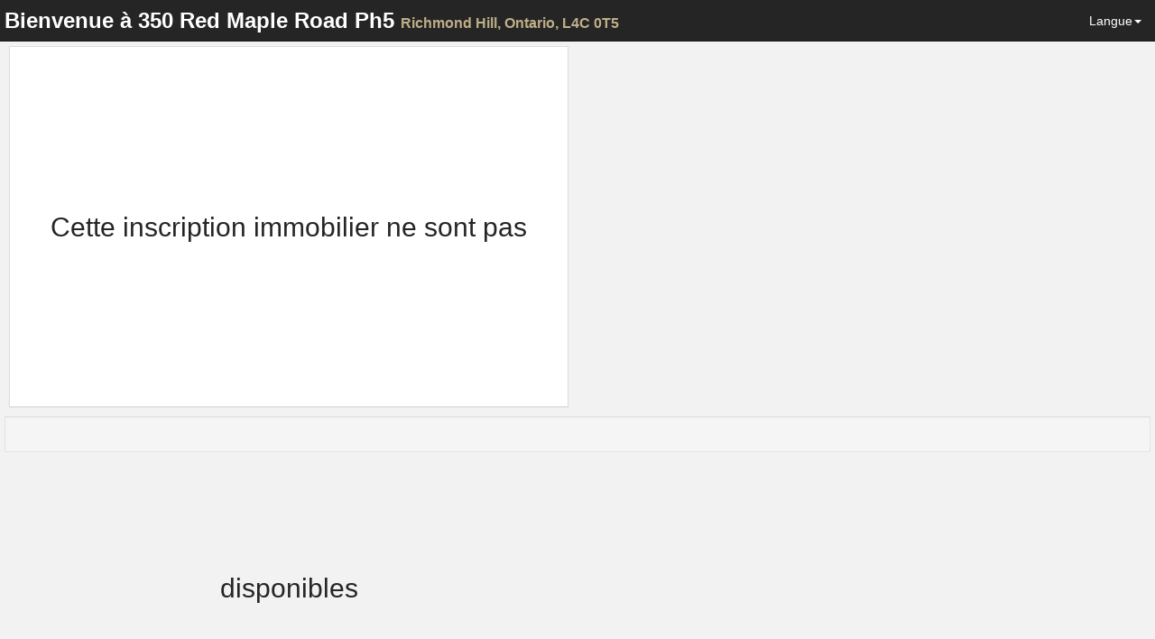

--- FILE ---
content_type: text/html; charset=utf-8
request_url: https://spotlight.century21.ca/fr/unbranded/richmond-hill-real-estate/350-red-maple-road-ph5
body_size: 19028
content:
<!DOCTYPE html>






<html lang="fr" >
		<head>
			
			<meta charset="utf-8">
			<meta http-equiv="X-UA-Compatible" content="IE=edge">
			<meta name="viewport" content="width=device-width, initial-scale=1">
				<meta name="robots" content="noarchive" />

				
	
		<meta name="theme-color" content="#eeb111">
	


				<title>350 Red Maple Road Ph5, Richmond Hill</title>
				<meta property="og:title" content="350 Red Maple Road Ph5, Richmond Hill" />

				

				

				
						<link rel="canonical" href="https://spotlight.century21.ca/richmond-hill-real-estate/350-red-maple-road-ph5" />
						<meta property="og:url" content="https://spotlight.century21.ca/richmond-hill-real-estate/350-red-maple-road-ph5" />
						<link rel="alternate" hreflang="x-default" href="https://spotlight.century21.ca/richmond-hill-real-estate/350-red-maple-road-ph5" />

						
								<link rel="alternate" hreflang="en" href="https://spotlight.century21.ca/en/richmond-hill-real-estate/350-red-maple-road-ph5" />
						
								<link rel="alternate" hreflang="fr" href="https://spotlight.century21.ca/fr/richmond-hill-real-estate/350-red-maple-road-ph5" />
						
								<link rel="alternate" hreflang="ar" href="https://spotlight.century21.ca/ar/richmond-hill-real-estate/350-red-maple-road-ph5" />
						
								<link rel="alternate" hreflang="zh-hans" href="https://spotlight.century21.ca/zh-hans/richmond-hill-real-estate/350-red-maple-road-ph5" />
						
								<link rel="alternate" hreflang="zh-hant" href="https://spotlight.century21.ca/zh-hant/richmond-hill-real-estate/350-red-maple-road-ph5" />
						
								<link rel="alternate" hreflang="de" href="https://spotlight.century21.ca/de/richmond-hill-real-estate/350-red-maple-road-ph5" />
						
								<link rel="alternate" hreflang="hi" href="https://spotlight.century21.ca/hi/richmond-hill-real-estate/350-red-maple-road-ph5" />
						
								<link rel="alternate" hreflang="ja" href="https://spotlight.century21.ca/ja/richmond-hill-real-estate/350-red-maple-road-ph5" />
						
								<link rel="alternate" hreflang="fa" href="https://spotlight.century21.ca/fa/richmond-hill-real-estate/350-red-maple-road-ph5" />
						
								<link rel="alternate" hreflang="pt" href="https://spotlight.century21.ca/pt/richmond-hill-real-estate/350-red-maple-road-ph5" />
						
								<link rel="alternate" hreflang="pa" href="https://spotlight.century21.ca/pa/richmond-hill-real-estate/350-red-maple-road-ph5" />
						
								<link rel="alternate" hreflang="ru" href="https://spotlight.century21.ca/ru/richmond-hill-real-estate/350-red-maple-road-ph5" />
						
								<link rel="alternate" hreflang="es" href="https://spotlight.century21.ca/es/richmond-hill-real-estate/350-red-maple-road-ph5" />
						
				

				<link rel="stylesheet" href="/static/style/lib/leaflet.css" />
   				

				<link rel="stylesheet" href="/static/CACHE/css/c5c7a47c8179.css" type="text/css" />


				<link rel="shortcut icon" href="/static/images/favicon.ico" />
				<link rel="stylesheet" href="//maxcdn.bootstrapcdn.com/font-awesome/4.3.0/css/font-awesome.min.css">

				

		

		

		

		

		

		

		

		




				<script>
				 //Initialize a variable that we'll use to hold site information
				 homeania = {}

						homeania.listing_web_id = 15242

						window.ParsleyConfig = {
								validators: {
										phone: {
												fn: function (value, requirement) {
														return 0 === value % requirement;
												},
												priority: 32
										}
								},
								i18n: {
										en: {
												multiple: 'You must enter a properly formatted 10 digit US or Canadian phone number'
										},
										fr: {
												multiple: 'Cette valeur doit être un multiple de %s'
										}
								}
						};

						language_code = ''

						

						

						homeania.minutes_trans = 'min'



				</script>

				<!--[if lt IE 9]>
						<script src="https://oss.maxcdn.com/html5shiv/3.7.2/html5shiv.min.js"></script>
						<script src="https://oss.maxcdn.com/respond/1.4.2/respond.min.js"></script>
				<![endif]-->
		</head>


		<body 
		data-spy="scroll" data-target="" data-flow="multi-column-flow"
>

				
		<nav id="header" class="navbar navbar-default navbar-fixed-top" role="navigation">

				<div class="container-fluid">
						<div class="navbar-header">
								<button type="button" class="navbar-toggle collapsed" data-toggle="collapse" data-target="#navbar-options">
										<span class="sr-only">Toggle navigation</span>
										<span class="icon-bar"></span>
										<span class="icon-bar"></span>
										<span class="icon-bar"></span>
								</button>
								<div class="navbar-brand"><span class="hidden-xs">Bienvenue à</span> 350 Red Maple Road Ph5 <small>Richmond Hill<span class="hidden-xs">, Ontario, L4C 0T5</span></small></div>
						</div>

						<div class="collapse navbar-collapse" id="navbar-options">
								<ul class="nav navbar-nav navbar-right">
										<li class="dropdown">
												<a href="#" class="dropdown-toggle" data-toggle="dropdown" role="button" aria-expanded="false">Langue<span class="caret"></span></a>
												<ul class="dropdown-menu" role="menu">
														<li><a href="
																
																		
																				/unbranded/richmond-hill-real-estate/350-red-maple-road-ph5
																		
																">Auto Detect</a></li>
														

																<li><a href="
																		
																				
																						/en/unbranded/richmond-hill-real-estate/350-red-maple-road-ph5
																				
																		">English (Anglais)</a></li>
														

																<li><a href="
																		
																				
																						/fr/unbranded/richmond-hill-real-estate/350-red-maple-road-ph5
																				
																		">Français (Français)</a></li>
														

																<li><a href="
																		
																				
																						/ar/unbranded/richmond-hill-real-estate/350-red-maple-road-ph5
																				
																		">العربيّة (Arabe)</a></li>
														

																<li><a href="
																		
																				
																						/zh-hans/unbranded/richmond-hill-real-estate/350-red-maple-road-ph5
																				
																		">简体中文 (Chinois simplifié)</a></li>
														

																<li><a href="
																		
																				
																						/zh-hant/unbranded/richmond-hill-real-estate/350-red-maple-road-ph5
																				
																		">繁體中文 (Chinois traditionnel)</a></li>
														

																<li><a href="
																		
																				
																						/de/unbranded/richmond-hill-real-estate/350-red-maple-road-ph5
																				
																		">Deutsch (Allemand)</a></li>
														

																<li><a href="
																		
																				
																						/hi/unbranded/richmond-hill-real-estate/350-red-maple-road-ph5
																				
																		">हिंदी (Hindi)</a></li>
														

																<li><a href="
																		
																				
																						/ja/unbranded/richmond-hill-real-estate/350-red-maple-road-ph5
																				
																		">日本語 (Japonais)</a></li>
														

																<li><a href="
																		
																				
																						/fa/unbranded/richmond-hill-real-estate/350-red-maple-road-ph5
																				
																		">فارسی (Perse)</a></li>
														

																<li><a href="
																		
																				
																						/pt/unbranded/richmond-hill-real-estate/350-red-maple-road-ph5
																				
																		">Português (Portugais)</a></li>
														

																<li><a href="
																		
																				
																						/pa/unbranded/richmond-hill-real-estate/350-red-maple-road-ph5
																				
																		">ਪੰਜਾਬੀ (Penjabi)</a></li>
														

																<li><a href="
																		
																				
																						/ru/unbranded/richmond-hill-real-estate/350-red-maple-road-ph5
																				
																		">Русский (Russe)</a></li>
														

																<li><a href="
																		
																				
																						/es/unbranded/richmond-hill-real-estate/350-red-maple-road-ph5
																				
																		">Español (Espagnol)</a></li>
														
												</ul>
										</li>
								</ul>
						</div>
				</div>
		</nav>

		<div class="container-fluid hidden" >

				<div id="content-container">

						<div class="row">
								<div class="visible-xs visible-sm">
										<div id="single-column-flow" class="col-xs-12 flow-container">
										</div>
								</div>

								<div class="visible-md visible-lg">
										<div id="two-column-flow-1" class="col-md-7 col-lg-6 flow-container">
												
														<div id="not-available-widget" class="col-md-12 flow-item" data-single-column-flow="1" data-two-column-flow-1="2">
																<div class="panel panel-default text-center">
																				<h2>Cette inscription immobilier ne sont pas disponibles</h2>
																</div>
														</div>
												

												

												

												



												

												

												

										</div>
										<div id="two-column-flow-2" class="col-md-5 col-lg-6 flow-container">
												
													

													
												
										</div>

								</div>
						</div>

						<div class="row">
								<div class="col-md-12">
										<div class="well small text-center">
												
												<div>
														
															
																
															
														
												</div>
										</div>
								</div>
						</div>
				</div>




				<div class="footer-placeholder" class="visible-md visible-lg"></div>

				
		</div>

		<div class="hidden full-screen-page-overlay full-screen-gallery-page-overlay" >
				<div class="full-screen-gallery">

						



				</div>
				<div class="full-screen-controls">
						<button type="button" class="btn btn-default prev-photo" >Image précédente</button>
						<button type="button" class="btn btn-default full-screen-gallery-close" >Fermer le plein écran</button>
						<button type="button" class="btn btn-default next-photo" >Image suivante</button>
				</div>

		</div>

		


				
<div id="start-chat-modal" class="modal">
		<div class="modal-dialog">
				<div class="modal-content">
						<div class="modal-header">
								<button type="button" class="close" data-dismiss="modal"><span aria-hidden="true">&times;</span><span class="sr-only">Fermer</span></button>
								<h4 class="modal-title">Chat en direct avec un agent</h4>
						</div>
						

<form id="initiate-chat-form" role="form" data-parsley-validate method="POST" action="/chats/start-chat/15242" class="ajax-form" data-success-callback="initiate_chat">
    

<div  
    class="modal-body" > <p>Please fill out the following form in case your chat gets prematurely terminated so that the agent can get back in touch with you.  You need to enter either your phone number or email.</p> <div id="div_initiate_chat_form_client_name" class="form-group"> <label for="initiate_chat_form_client_name" class="control-label ">
                Name
            </label> <div class="controls "> <input class="textinput textInput form-control" data-parsley-maxlength="100" data-parsley-trigger="change" id="initiate_chat_form_client_name" maxlength="100" name="client_name" type="text" /> </div> </div> <div id="div_initiate_chat_form_client_email" class="form-group"> <label for="initiate_chat_form_client_email" class="control-label ">
                Email
            </label> <div class="controls "> <input class="emailinput form-control" data-parsley-trigger="change" id="initiate_chat_form_client_email" name="client_email" type="email" /> </div> </div> <div id="div_initiate_chat_form_client_phone" class="form-group"> <label for="initiate_chat_form_client_phone" class="control-label ">
                Phone Number
            </label> <div class="controls "> <input class="textinput textInput form-control" data-mask="(000) 000-0000" data-parsley-error-message="You must enter a 10 digit North American phone number" data-parsley-pattern="^\(\d{3}\) \d{3}-\d{4}$" data-parsley-trigger="change" id="initiate_chat_form_client_phone" name="client_phone" type="text" /> </div> </div> <div id="div_initiate_chat_form_first_message" class="form-group"> <label for="initiate_chat_form_first_message" class="control-label  requiredField">
                First Message<span class="asteriskField">*</span> </label> <div class="controls "> <textarea class="textarea form-control" cols="40" data-parsley-error-message="You must include your first message to the agent to initiate the chat" data-parsley-maxlength="400" data-parsley-required="true" data-parsley-trigger="change keyup" id="initiate_chat_form_first_message" maxlength="400" name="first_message" rows="3">
</textarea> </div> </div> <div id="div_initiate_chat_form_g-recaptcha-response" class="form-group"> <div class="controls "> <textarea class="textarea form-control" cols="40" id="initiate_chat_form_g-recaptcha-response" name="g-recaptcha-response" rows="3">
</textarea> </div> </div> </div>
<div  
    class="modal-footer" > <input type="submit"
    name="submit"
    value="Start Chat"
    
        class="btn btn-primary"
        id="submit-id-submit"
    
    
    />

</div>

</form>

				</div>
		</div>
</div>

<div id="share-listing-modal" class="modal">
		<div class="modal-dialog">
				<div class="modal-content">
						<div class="modal-header">
								<button type="button" class="close" data-dismiss="modal"><span aria-hidden="true">&times;</span><span class="sr-only">Fermer</span></button>
								<h4 class="modal-title">Partager</h4>
						</div>
						<div class="modal-body text-center">
								<a href="http://twitter.com/share?url=https://spotlight.century21.ca/richmond-hill-real-estate/350-red-maple-road-ph5&text=350 Red Maple Road Ph5, Richmond Hill" target="_blank" class="btn btn-twitter btn-big-share-button">
										<span class="fa fa-3x fa-twitter"></span>
								</a>

								<!-- Google Plus -->
								<a href="https://plus.google.com/share?url=https://spotlight.century21.ca/richmond-hill-real-estate/350-red-maple-road-ph5" target="_blank" class="btn btn-google-plus btn-big-share-button">
										<span class="fa fa-3x fa-google-plus"></span>
								</a>

								<!-- Facebook -->
								<a href="http://www.facebook.com/sharer/sharer.php?u=https://spotlight.century21.ca/richmond-hill-real-estate/350-red-maple-road-ph5" target="_blank" class="btn btn-facebook btn-big-share-button">
										<span class="fa fa-3x fa-facebook"></span>
								</a>

								<!-- StumbleUpon (url, title) -->
								<a href="http://www.stumbleupon.com/submit?url=https://spotlight.century21.ca/richmond-hill-real-estate/350-red-maple-road-ph5&title=350 Red Maple Road Ph5, Richmond Hill" target="_blank" class="btn btn-stumbleupon btn-big-share-button">
										<span class="fa fa-3x fa-stumbleupon"></span>
								</a>

								<!-- Reddit (url, title) -->
								<a href="http://reddit.com/submit?url=https://spotlight.century21.ca/richmond-hill-real-estate/350-red-maple-road-ph5&title=350 Red Maple Road Ph5, Richmond Hill" target="_blank" class="btn btn-reddit btn-big-share-button">
										<span class="fa fa-3x fa-reddit"></span>
								</a>

								<!-- LinkedIn -->
								<a href="http://www.linkedin.com/shareArticle?url=https://spotlight.century21.ca/richmond-hill-real-estate/350-red-maple-road-ph5&title=350 Red Maple Road Ph5, Richmond Hill" target="_blank" class="btn btn-linkedin btn-big-share-button">
										<span class="fa fa-3x fa-linkedin"></span>
								</a>

								

								<!-- Email -->
								<a href="mailto:?subject=350 Red Maple Road Ph5, Richmond Hill&body=https://spotlight.century21.ca/richmond-hill-real-estate/350-red-maple-road-ph5" target="_blank" class="btn btn-default btn-big-share-button">
										<span class="fa fa-3x fa-envelope"></span>
								</a>

						</div>
				</div>
		</div>
</div>

<div id="contact-agent-modal" class="modal">
		<div class="modal-dialog">
				<div class="modal-content">
						<div class="modal-header">
								<button type="button" class="close" data-dismiss="modal"><span aria-hidden="true">&times;</span><span class="sr-only">Fermer</span></button>
								<h4 class="modal-title">Contactez Le Courtier</h4>
						</div>
						

<form id="contact-agent-form" role="form" data-parsley-validate method="POST" action="/listing-form/contact-agent/2ec3d6b5-b320-4ab4-9386-7047226d5e22" class="ajax-form">
    

<div  
    class="modal-body" > <p>Fill out your contact information into this form, and the listing agent will contact you regarding your inquiry.</p> <div id="div_contact_agent_form_name" class="form-group"> <label for="contact_agent_form_name" class="control-label  requiredField">
                Name<span class="asteriskField">*</span> </label> <div class="controls "> <input class="textinput textInput form-control" data-parsley-maxlength="255" data-parsley-required="true" data-parsley-trigger="change" id="contact_agent_form_name" maxlength="255" name="name" type="text" /> </div> </div> <div id="div_contact_agent_form_email" class="form-group"> <label for="contact_agent_form_email" class="control-label ">
                Email
            </label> <div class="controls "> <input class="emailinput form-control" data-parsley-trigger="change" id="contact_agent_form_email" maxlength="100" name="email" type="email" /> </div> </div> <div id="div_contact_agent_form_phone" class="form-group"> <label for="contact_agent_form_phone" class="control-label ">
                Phone Number
            </label> <div class="controls "> <input class="textinput textInput form-control" data-mask="(000) 000-0000" data-parsley-error-message="You must enter a 10 digit North American phone number, if you don&#39;t have one, please leave this field blank and fill out the email field" data-parsley-pattern="^\(\d{3}\) \d{3}-\d{4}$" data-parsley-trigger="change" id="contact_agent_form_phone" maxlength="100" name="phone" type="text" /> </div> </div> <div id="div_contact_agent_form_message" class="form-group"> <label for="contact_agent_form_message" class="control-label ">
                Message
            </label> <div class="controls "> <textarea class="textarea form-control" cols="40" data-parsley-trigger="change" id="contact_agent_form_message" name="message" rows="3">
</textarea> </div> </div> <div id="div_contact_agent_form_g-recaptcha-response" class="form-group"> <div class="controls "> <textarea class="textarea form-control" cols="40" id="contact_agent_form_g-recaptcha-response" name="g-recaptcha-response" rows="3">
</textarea> </div> </div> </div>
<div  
    class="modal-footer" > <input type="submit"
    name="submit"
    value="Send Information to Agent"
    
        class="btn btn-primary"
        id="submit-id-submit"
    
    
    />

</div>

</form>


				</div>
		</div>
</div>

<div id="book-showing-modal" class="modal" >
		<div class="modal-dialog">
				<div class="modal-content">
						<div class="modal-header">
								<button type="button" class="close" data-dismiss="modal"><span aria-hidden="true">&times;</span><span class="sr-only">Fermer</span></button>
								<h4 class="modal-title">Demande de Visite</h4>
						</div>
						

<form id="book-showing-form" role="form" data-parsley-validate method="POST" action="/listing-form/book-showing/2ec3d6b5-b320-4ab4-9386-7047226d5e22" class="ajax-form">
    

<div  
    class="modal-body" > <p>Fill out your contact information and when you are available for a showing and the listing agent will contact you regarding your request.</p> <div id="div_book_showing_form_name" class="form-group"> <label for="book_showing_form_name" class="control-label  requiredField">
                Name<span class="asteriskField">*</span> </label> <div class="controls "> <input class="textinput textInput form-control" data-parsley-maxlength="255" data-parsley-required="true" data-parsley-trigger="change" id="book_showing_form_name" maxlength="255" name="name" type="text" /> </div> </div> <div id="div_book_showing_form_email" class="form-group"> <label for="book_showing_form_email" class="control-label ">
                Email
            </label> <div class="controls "> <input class="emailinput form-control" data-parsley-trigger="change" id="book_showing_form_email" maxlength="100" name="email" type="email" /> </div> </div> <div id="div_book_showing_form_phone" class="form-group"> <label for="book_showing_form_phone" class="control-label ">
                Phone Number
            </label> <div class="controls "> <input class="textinput textInput form-control" data-mask="(000) 000-0000" data-parsley-error-message="You must enter a 10 digit North American phone number, if you don&#39;t have one, please leave this field blank and fill out the email field" data-parsley-pattern="^\(\d{3}\) \d{3}-\d{4}$" data-parsley-trigger="change" id="book_showing_form_phone" maxlength="100" name="phone" type="text" /> </div> </div> <div id="div_book_showing_form_availability" class="form-group"> <label for="book_showing_form_availability" class="control-label  requiredField">
                Availability<span class="asteriskField">*</span> </label> <div class="controls "> <textarea class="textarea form-control" cols="40" data-parsley-required="true" data-parsley-trigger="change" id="book_showing_form_availability" name="availability" rows="3">
</textarea> </div> </div> <div id="div_book_showing_form_message" class="form-group"> <label for="book_showing_form_message" class="control-label ">
                Message
            </label> <div class="controls "> <textarea class="textarea form-control" cols="40" data-parsley-trigger="change" id="book_showing_form_message" name="message" rows="3">
</textarea> </div> </div> <div id="div_book_showing_form_g-recaptcha-response" class="form-group"> <div class="controls "> <textarea class="textarea form-control" cols="40" id="book_showing_form_g-recaptcha-response" name="g-recaptcha-response" rows="3">
</textarea> </div> </div> </div>
<div  
    class="modal-footer" > <input type="submit"
    name="submit"
    value="Send Information to Agent"
    
        class="btn btn-primary"
        id="submit-id-submit"
    
    
    />

</div>

</form>


				</div>
		</div>
</div>

<div id="recaptcha-holder">
		<div id="recaptcha-element" class="form-group">
				<div class="g-recaptcha" data-sitekey="6LeRSQMTAAAAAAnO131xXh-MXurxKwkkKsuDVfVJ"></div><ul class="g-recaptcha-errors parsley-errors-list"></ul>
		</div>
</div>



		
				<div id="about-modal-joseph-caracoglia" class="modal agent-modal">
						<div class="modal-dialog">
								<div class="modal-content">
										<div class="modal-header">
												<button type="button" class="close" data-dismiss="modal"><span aria-hidden="true">&times;</span><span class="sr-only">Fermer</span></button>
												<h4 class="modal-title">À propos Joseph</h4>
										</div>
										<div class="modal-body">
												


<div class="row">
		
				<div class="col-xs-4 col-xs-offset-4">

						

				</div>
		
</div>
<div class="">
		<div class="well text-center">
				<div class="agent-modal-name">Joseph Caracoglia</div>
				<div class="agent-modal-title">Sales Representative</div>
				
				




		</div>

		

		<div class="well text-center">
				
						
								<div>
										<strong>Cell</strong> 905-808-5769
								</div>
						
				
				<div>
						<a href="mailto:Joseph.Cara@century21.ca">Joseph.Cara@century21.ca</a>
				</div>
				
				

		</div>
</div>
<div class="clearfix"></div>

										</div>
								</div>
						</div>
				</div>
		








				<script src="https://ajax.googleapis.com/ajax/libs/jquery/1.11.1/jquery.min.js"></script>
			<script>!window.jQuery && document.write(unescape('%3Cscript type="text/javascript" src="/static/scripts/lib/jquery-1.11.1.min.js"%3E%3C/script%3E'))</script>

				<script src="/static/scripts/lib/leaflet.js"></script>

				
		<script>
			mbAPI = "pk.eyJ1IjoiaG9tZWFuaWEiLCJhIjoiY2p5cTVrZXprMGdhajNncXQwcG83OXdnMiJ9.1373BKysy-Fi-08t24BvPQ" 
				$(function() {
						
								homeania.amenities = $.parseJSON('{"recreation": [["174674011", ["", "Playground", "", [108, null, 64]], [43.8518178, -79.428102]], ["711681119", ["Junction Parkette", "Park", "", [325, null, 68]], [43.8500113, -79.4284879]], ["148907738", ["", "Playground", "", [1333, null, 358]], [43.851308, -79.4302978]], ["148907741", ["", "Playground", "", [1333, null, 358]], [43.8513561, -79.4303156]], ["148776191", ["", "Playground", "", [1314, null, 373]], [43.8501075, -79.429744]], ["148776190", ["", "Playground", "", [1314, null, 373]], [43.8499104, -79.4299523]], ["56437430", ["Grace Lawrence Parkette", "Park", "", [1236, null, 289]], [43.849046, -79.4298278]], ["188410657", ["", "Playground", "", [729, null, 325]], [43.8509283, -79.4227528]], ["186033266", ["", "Playground", "", [808, null, 306]], [43.8553931, -79.4266117]], ["188410656", ["", "Playground", "", [879, null, 311]], [43.8508846, -79.4209624]], ["166535126", ["", "Park", "", [1105, null, 252]], [43.8466466, -79.4307361]], ["711681120", ["Spruce Ave Park", "Park", "", [1324, null, 332]], [43.8501316, -79.4352483]], ["33425775", ["Dove Stone Park", "Park", "", [1025, null, 348]], [43.8573715, -79.4278176]], ["413702099", ["", "Playground", "", [1574, null, 497]], [43.857186, -79.4300346]], ["603551467", ["Bridgeview Park", "Park", "", [1513, null, 463]], [43.8573808, -79.4305636]], ["56437315", ["Elvis Stojko Arena", "Sports Centre", "", [684, null, 227]], [43.8564636, -79.4225493]], ["56437162", ["", "Playground", "", [1004, null, 270]], [43.8579211, -79.4269693]], ["142217255", ["", "Playground", "", [1004, null, 270]], [43.8579905, -79.4272037]], ["223194457", ["", "Park", "", [972, null, 235]], [43.8449966, -79.4261527]], ["658941972", ["", "Playground", "", [794, null, 234]], [43.8573995, -79.4217695]], ["658941970", ["", "Playground", "", [1404, null, 374]], [43.8574442, -79.4214331]], ["148781107", ["", "Playground", "", [874, null, 188]], [43.8457372, -79.4207189]], ["148781106", ["", "Playground", "", [874, null, 188]], [43.8456304, -79.4207744]], ["47988593", ["", "Park", "", [958, null, 194]], [43.8460591, -79.420036]], ["603550927", ["Bridgeview Cordone Park", "Park", "", [1501, null, 387]], [43.8588637, -79.4317781]], ["700984859", ["", "Park", "", [857, null, 395]], [43.8581694, -79.4218966]], ["56298335", ["", "Playground", "", [858, null, 196]], [43.8448248, -79.421891]], ["436094146", ["", "Playground", "", [1383, null, 374]], [43.8573461, -79.4357394]], ["56298340", ["", "Sports Field", "", [858, null, 196]], [43.8446425, -79.4217601]], ["170993468", ["", "Swimming Pool", "", [1383, null, 374]], [43.8572951, -79.4361309]], ["56297561", ["", "Sports Field", "", [1553, null, 451]], [43.8598423, -79.4325988]], ["166534587", ["", "Sports Field", "", [1001, null, 239]], [43.8433371, -79.4223639]], ["56297560", ["", "Sports Field", "", [1626, null, null]], [43.8603112, -79.4321405]], ["144852748", ["", "Playground", "", [1297, null, 419]], [43.857745, -79.4180157]], ["144852749", ["", "Playground", "", [1297, null, 419]], [43.8579144, -79.4179368]]], "police": [["27782312", ["York Regional Police #2 District Headquarters", "Police Station", "", [2707, null, 697]], [43.8688284, -79.4427387]], ["239025756", ["York Regional Police #4 District", "Police Station", "", [null, null, null]], [43.833601, -79.5232284]], ["600252817", ["Vaughan - Joint Operations Centre", "Police Station", "", [null, null, null]], [43.8335053, -79.5247867]]], "restaurant": [["3491991112", ["Krystos Modern Greek Cuisine", "Restaurant", "", [993, null, 264]], [43.8522174, -79.4334525]], ["380338241", ["Country Style", "Cafe", "", [972, null, 361]], [43.8525572, -79.4335817]], ["58755551", ["Swiss Chalet", "Restaurant", "", [972, null, 361]], [43.8533381, -79.4337946]], ["3495969111", ["Persia Restaurant", "Restaurant", "", [1146, null, 339]], [43.8558329, -79.4306718]], ["5423236675", ["Abruzzo Pizza", "Restaurant", "", [1165, null, 260]], [43.84708, -79.4320757]], ["6565345418", ["Starbucks", "Cafe", "", [1134, null, 309]], [43.8532095, -79.4361047]], ["6565376664", ["Chatime", "Cafe", "", [1215, null, 338]], [43.854333, -79.4362707]], ["6565345432", ["Mac\'s Sushi", "Fast Food", "", [1294, null, 397]], [43.8537657, -79.4367115]], ["6565345429", ["Freshly Squeezed", "Fast Food", "", [1294, null, 397]], [43.8537057, -79.4368566]], ["6565376668", ["Uncle Tetsu", "Fast Food", "", [1294, null, 397]], [43.8542015, -79.4365963]], ["6565345433", ["Kernels Popcorn", "Fast Food", "", [1294, null, 397]], [43.8537274, -79.4370884]], ["6565345434", ["Second Cup", "Cafe", "", [1294, null, 397]], [43.85379, -79.4371185]], ["6565345438", ["Subway", "Fast Food", "", [1294, null, 397]], [43.8538716, -79.437099]], ["1817700273", ["Second Cup", "Cafe", "", [1250, null, 284]], [43.844951, -79.431638]], ["6565345443", ["New York Fries", "Fast Food", "", [1294, null, 397]], [43.8538078, -79.4372779]], ["6565345444", ["Jimmy the Greek", "Fast Food", "", [1294, null, 397]], [43.8538704, -79.4373257]], ["6565345448", ["Szechuan Express", "Fast Food", "", [1294, null, 397]], [43.8540653, -79.4372284]], ["6565345447", ["Teriyaki Experience", "Fast Food", "", [1294, null, 397]], [43.8540351, -79.437304]], ["6565345445", ["A&W", "Fast Food", "", [1294, null, 397]], [43.8539354, -79.4373647]], ["6565345446", ["Manchu Wok", "Fast Food", "", [1294, null, 397]], [43.8540044, -79.4374036]], ["6565387292", ["Mr. Pretzels", "Fast Food", "", [1322, null, 357]], [43.8561314, -79.4364019]], ["4915897357", ["Harvey\'s", "Fast Food", "", [1409, null, 364]], [43.8435285, -79.429358]], ["5423226304", ["Subway", "Fast Food", "", [1440, null, 380]], [43.8434602, -79.429343]], ["3849793062", ["Il Fornello", "Restaurant", "", [1427, null, 354]], [43.8433521, -79.4301634]], ["56437576", ["Milestones Grill + Bar", "Restaurant", "", [1395, null, 350]], [43.8420487, -79.4285182]], ["1965896905", ["Kazan Table BBQ", "Restaurant", "", [1633, null, 450]], [43.860764, -79.434118]], ["2780584139", ["Hero Certified Burgers", "Fast Food", "", [1633, null, 450]], [43.8608914, -79.4342598]], ["1965894029", ["Kim Po Vietnamese Cuisine", "Restaurant", "", [1648, null, 453]], [43.861446, -79.432796]], ["2780582202", ["Gino\'s Pizza", "Fast Food", "", [1633, null, 450]], [43.8610523, -79.434307]], ["2866944715", ["Outtakes", "Fast Food", "", [1436, null, 371]], [43.8408763, -79.4270061]], ["2780582344", ["Nando\'s flame grilled chicken", "Fast Food", "", [1633, null, 450]], [43.8612409, -79.4343627]], ["706318122", ["Pizza Nova", "Fast Food", "", [1495, null, 418]], [43.8569793, -79.4097901]], ["4664667489", ["Cyan Cafe & Lounge", "Cafe", "", [1992, null, 551]], [43.865079, -79.4349111]], ["473507905", ["Starbucks", "Cafe", "", [1979, null, 437]], [43.8439591, -79.4082985]], ["6589641226", ["Subway", "Fast Food", "", [1979, null, 437]], [43.8436193, -79.4082333]]], "fire": [["56298352", ["", "Fire Station", "", [928, null, 236]], [43.8426659, -79.4228435]], ["56675979", ["Fire Station 8-1", "Fire Station", "", [2793, null, 728]], [43.869463, -79.4437275]], ["146589948", ["", "Fire Station", "", [3975, null, null]], [43.8218641, -79.4013959]]], "transit": [["6479836599", ["", "Station", "", [null, null, null]], [43.8165308, -79.4247051]], ["587007820", ["Cedarland Dr / Warden Av", "Platform", "", [null, null, null]], [43.8519807, -79.3345067]], ["587007819", ["Cedarland Dr / Warden Av", "Platform", "", [null, null, null]], [43.8518856, -79.3344764]], ["978122142", ["Finch", "Subway Entrance", "", [6588, null, null]], [43.7827995, -79.4159524]], ["582990836", ["(Finch Station)", "Platform", "", [6659, null, null]], [43.7827034, -79.415073]], ["118900916", ["YRT Platforms (Finch Station)", "Platform", "", [6747, null, null]], [43.7824993, -79.4145852]], ["5574798769", ["Finch", "Subway Entrance", "", [null, null, null]], [43.7821903, -79.4165352]], ["561044375", ["Finch", "Subway Entrance", "", [null, null, null]], [43.7822342, -79.4158198]], ["44165326", ["Finch Bus Terminal", "Station", "", [null, null, null]], [43.7822146, -79.4156903]], ["561044371", ["Finch", "Subway Entrance", "", [null, null, null]], [43.7820484, -79.4168371]], ["118900915", ["GO Transit Platforms (Finch Station)", "Platform", "", [6747, null, null]], [43.7821445, -79.4152376]], ["582060426", ["VIVA Platforms (Finch Station)", "Platform", "", [6747, null, null]], [43.7821445, -79.4152376]], ["3013604533", ["Finch", "Subway Entrance", "", [null, null, null]], [43.7820167, -79.4164544]], ["561044374", ["Finch", "Subway Entrance", "", [null, null, null]], [43.781888, -79.415793]], ["2449882738", ["Finch", "Subway Entrance", "", [null, null, null]], [43.7818438, -79.4157146]], ["5318616941", ["Finch", "Transit Stop", "", [6745, null, null]], [43.7813102, -79.4158337]], ["5318616942", ["Finch", "Transit Stop", "", [6745, null, null]], [43.7812893, -79.4159587]], ["585712884", ["Finch", "Station", "", [7029, null, null]], [43.781229, -79.4145]], ["586456356", ["Finch", "Subway Entrance", "", [null, null, null]], [43.7812345, -79.4143479]], ["5709709866", ["", "Subway Entrance", "", [6745, null, null]], [43.7808063, -79.4155858]], ["588220817", ["", "Platform", "", [6745, null, null]], [43.7806996, -79.415757]], ["561044357", ["Finch", "Subway Entrance", "", [6830, null, null]], [43.7801533, -79.4158201]], ["561044358", ["Finch", "Subway Entrance", "", [null, null, null]], [43.7801457, -79.4154623]], ["450788276", ["", "Platform", "", [null, null, null]], [43.7934877, -79.331786]], ["450788294", ["", "Platform", "", [null, null, null]], [43.793386, -79.3308161]], ["450788297", ["", "Platform", "", [null, null, null]], [43.7927377, -79.3310564]], ["551056409", ["", "Platform", "", [null, null, null]], [43.7946534, -79.5275875]], ["551056412", ["", "Platform", "", [null, null, null]], [43.7827512, -79.5227092]]], "worship": [["663069200", ["", "Place of Worship", "", [null, null, null]], [43.844658, -79.433207]], ["56671568", ["Richmond Hill Pentecostal Church", "Place of Worship", "", [null, null, null]], [43.8573019, -79.4374207]], ["4801398565", ["Richmond Hill Pentecostal Church", "Place of Worship", "", [1591, null, null]], [43.8574697, -79.4373583]], ["56675986", ["Vishnu Mandir", "Place of Worship", "", [1811, null, 464]], [43.8380274, -79.4307683]], ["164881812", ["", "Place of Worship", "", [2113, null, null]], [43.833826, -79.427348]], ["1073634533", ["Richmond Hill Christian Community Church", "Place of Worship", "", [2203, null, 509]], [43.8679224, -79.4140161]], ["55213402", ["", "Place of Worship", "", [2357, null, 545]], [43.8506302, -79.4001687]], ["67136590", ["St. Mary\'s Anglican Church", "Place of Worship", "", [2635, null, null]], [43.8718223, -79.4379422]], ["170997023", ["Richmond Hill United Church", "Place of Worship", "", [2913, null, 732]], [43.8762475, -79.4376024]], ["58755359", ["The Christian Community Movement for Religious Renewal", "Place of Worship", "", [2893, null, 622]], [43.846382, -79.463744]], ["170996815", ["Richmond Hill Baptist Church", "Place of Worship", "", [3236, null, 828]], [43.8773564, -79.4410301]], ["67156921", ["St. Mary Immaculate Catholic Church", "Place of Worship", "", [3120, null, 771]], [43.878252, -79.4382273]], ["61956857", ["Christ the King Dietrich Bonhoeffer Lutheran Church", "Place of Worship", "", [3501, null, 853]], [43.824792, -79.416364]], ["125704165", ["Thornhill Baptist Church", "Place of Worship", "", [3036, null, 759]], [43.822899, -79.426333]], ["1755479167", ["Gates of Zion", "Place of Worship", "", [3602, null, 854]], [43.816905, -79.424284]], ["121777348", ["Ukranian Catholic Church of Saint Volodymyr", "Place of Worship", "", [4024, null, 962]], [43.816419, -79.42026]], ["60514588", ["St. Luke\'s Catholic Church", "Place of Worship", "", [4137, null, 972]], [43.8216309, -79.3976103]], ["60516166", ["Chabad Lubavitch of Markham", "Place of Worship", "", [4313, null, 998]], [43.8224196, -79.3945292]]], "bar": [["1816227539", ["King Henry\'s Arms", "Pub", "", [964, null, null]], [43.8541311, -79.4325463]], ["380338265", ["Archibald\u2019s Pub", "Pub", "", [1137, null, 265]], [43.8455556, -79.4317679]], ["1817707341", ["Crown Phoenix", "Pub", "", [1604, null, 432]], [43.860825, -79.436044]], ["380324468", ["London Pub", "Pub", "", [1880, null, 523]], [43.8644984, -79.4361935]], ["1755470033", ["Caf\u00e9 Chic", "Bar", "", [3010, null, 731]], [43.825537, -79.425161]], ["192803962", ["The Fox and the Firkin", "Bar", "", [3162, null, null]], [43.878689, -79.4391242]], ["4908556321", ["", "Bar", "", [null, null, null]], [43.8805224, -79.4155427]], ["121777760", ["Thornhill Pub", "Pub", "", [null, null, null]], [43.81674, -79.42485]], ["2346831094", ["Fox and Fiddle", "Pub", "", [null, null, 1024]], [43.8466997, -79.3778286]], ["1444976309", ["Britannia Pub & Grill", "Pub", "", [4494, null, 1119]], [43.806965, -79.421783]], ["1843013277", ["Wild Wing", "Pub", "", [5573, null, null]], [43.81061, -79.453596]]], "hospital": [["700226991", ["Mackenzie Health Richmond Hill Hospital", "Hospital", "", [null, null, null]], [43.8712968, -79.4505006]], ["684426043", ["North York General Hospital", "Hospital", "", [null, null, null]], [43.7709963, -79.3638497]], ["681295730", ["Scarborough Health Network - Birchmount Hospital", "Hospital", "", [null, null, null]], [43.803171, -79.3088248]]], "shopping": [["27142379", ["Hillcrest Mall", "Shopping Mall", "", [null, null, null]], [43.8552351, -79.4350331]], ["6565387293", ["Marshalls / HomeSense", "Department Store", "", [1322, null, null]], [43.8562502, -79.4361771]], ["39525261", ["Canadian Tire", "Department Store", "", [null, null, 340]], [43.8427082, -79.4142826]]], "gym": [["2756822652", ["Anytime Fitness", "Gym", "", [null, null, null]], [43.5305316, -79.6161018]], ["2754994914", ["Body Maintenance", "Gym", "", [null, null, null]], [43.497237, -79.6441373]]], "bank": [["3495969112", ["RBC", "Bank", "", [1155, null, 279]], [43.8555594, -79.4301752]], ["3495969113", ["Scotiabank", "Bank", "", [1146, null, 339]], [43.856047, -79.4310969]], ["4912559143", ["Meridian Credit Union", "Bank", "", [1326, null, 307]], [43.8476065, -79.4326168]], ["6565376659", ["TD Canada Trust", "Bank", "", [1215, null, 338]], [43.8542041, -79.436007]], ["6565387286", ["BMO", "Bank", "", [1322, null, 357]], [43.8556667, -79.4359242]], ["1444717103", ["TD Canada Trust", "Bank", "", [1891, null, null]], [43.8506401, -79.4082575]], ["6589646934", ["Scotiabank", "Bank", "", [2236, null, 533]], [43.8680087, -79.4129279]], ["2997101593", ["Scotiabank", "Bank", "", [2530, null, 527]], [43.8482477, -79.4583305]], ["6597442229", ["BMO", "Bank", "", [2364, null, 579]], [43.8612588, -79.3957564]], ["6589718389", ["CIBC", "Bank", "", [3021, null, 747]], [43.8764152, -79.4171129]], ["55759679", ["HSBC", "Bank", "", [3132, null, 740]], [43.876651, -79.4140554]], ["4453551252", ["BMO", "Bank", "", [3186, null, 769]], [43.8772034, -79.4129589]], ["2346819648", ["Scotiabank", "Bank", "", [3211, null, 858]], [43.8429577, -79.3907461]], ["383238115", ["CIBC", "Bank", "", [3490, null, null]], [43.8438061, -79.3872969]], ["186688874", ["TD Canada Trust", "Bank", "", [3340, null, 882]], [43.8809582, -79.4389816]], ["2346822340", ["TD Canada Trust", "Bank", "", [3657, null, 858]], [43.8430557, -79.3854461]], ["2346823388", ["BMO", "Bank", "", [3705, null, 936]], [43.8445149, -79.3839058]], ["1324407431", ["TD Canada Trust", "Bank", "", [3831, null, 908]], [43.845661, -79.383308]], ["4457372289", ["TD Canada Trust", "Bank", "", [3745, null, 898]], [43.8848469, -79.4170766]], ["121777759", ["CIBC", "Bank", "", [3602, null, 854]], [43.8166936, -79.4242525]], ["58271360", ["", "Bank", "", [4026, null, 951]], [43.8443324, -79.379439]], ["145337600", ["RBC", "Bank", "", [4225, null, 986]], [43.8802781, -79.3944435]], ["6621398742", ["CIBC", "Bank", "", [4294, null, null]], [43.8203007, -79.3986733]]], "food_and_drink": [["3495969099", ["Breso Bakery", "Bakery", "", [1146, null, 339]], [43.8560206, -79.431205]], ["27142400", ["No Frills", "Supermarket", "", [1196, null, 332]], [43.8561997, -79.4327975]], ["6565376652", ["", "Deli", "", [1294, null, 397]], [43.8540216, -79.4367574]], ["1775619491", ["The Beer Store", "Alcohol", "", [1440, null, 380]], [43.8425887, -79.4290992]], ["380338292", ["Shell", "Convenience Store", "", [1655, null, 430]], [43.8386389, -79.4302614]], ["6589662184", ["Palace Bakery & Cafe", "Bakery", "", [1891, null, null]], [43.8514927, -79.4081998]], ["6589662183", ["Winelicious", "Wine", "", [1891, null, null]], [43.8514539, -79.4081846]], ["1073627085", ["Bayview Food Mart", "Supermarket", "", [1869, null, 461]], [43.8502882, -79.4082462]], ["1816234844", ["H Mart", "Supermarket", "", [1992, null, 551]], [43.865422, -79.434913]], ["56675276", ["Neighbours Coffee", "Convenience Store", "", [1884, null, 407]], [43.8447468, -79.4084413]], ["6589641233", ["M&M Food Market", "Butcher", "", [1958, null, 481]], [43.8430788, -79.408098]], ["6589641235", ["Kitchen Food Fair", "Convenience Store", "", [1958, null, 481]], [43.8429467, -79.4080732]], ["6589646933", ["Bruno\'s Fine Foods", "Supermarket", "", [2236, null, 533]], [43.8675856, -79.4125566]], ["6589646944", ["Village Gate Variety Mart", "Convenience Store", "", [2261, null, 536]], [43.8681291, -79.4122361]]]}')
						

						
								homeania.schools = $.parseJSON('[{"town": "Richmond Hill", "province": "ON", "name": {"en": "Sixteenth Avenue P.S."}, "web": "http://www.yrdsb.ca/schools/sixteenthavenue.ps/Pages/default.aspx", "lon": -79.4214439, "number": "(647) 795-7732", "range": "Junior Kindergarten - 8", "commute": ["", "", ""], "board": 4, "address": "400 Sixteenth Avenue", "lat": 43.8555827, "email": "sixteenth.avenue.ps@yrdsb.ca", "categories": ["dc", "kg", "el"]}, {"town": "Richmond Hill", "province": "ON", "name": {"en": "Academy For Math And English (Hillcrest Mall)"}, "web": "http://www.tutoringacademy.ca/", "lon": -79.4365567, "number": "(905) 884-5009", "range": "College", "commute": [1412, "", ""], "address": "9350 Yonge Street, Suite 209", "lat": 43.8556211, "categories": ["ps"]}, {"town": "Richmond Hill", "province": "ON", "name": {"en": "St. John Paul II CES"}, "web": "http://pjp.ycdsb.ca/", "lon": -79.423251, "number": "905-709-3134", "school_type": ["ca"], "range": "Junior Kindergarten - 8", "commute": [813, "", 192], "board": 3, "address": "155 RED MAPLE RD", "lat": 43.8445923, "categories": ["kg", "el"]}, {"town": "Richmond Hill", "province": "ON", "name": {"en": "Red Maple P.S."}, "web": "http://www.yrdsb.ca/schools/redmaple.ps/Pages/default.aspx", "lon": -79.423251, "number": "(647) 795-7600", "range": "Junior Kindergarten - 8", "commute": [813, "", 192], "board": 4, "address": "155 Red Maple Rd.", "lat": 43.8445923, "email": "red.maple.ps@yrdsb.ca", "categories": ["dc", "kg", "el"]}, {"town": "Richmond Hill", "province": "ON", "name": {"en": "Academy of Learning College"}, "web": "http://www.yorkregion.com/directory/richmondhill-on/schools-academic-colleges-universities/academy-of-learning-college-18378/", "lon": -79.4332, "number": "N/A", "range": "College", "commute": [1553, "", 451], "address": "9555 Yonge Street, Suite 202", "lat": 43.859604, "categories": ["ps"]}, {"town": "Richmond Hill", "province": "ON", "name": {"en": "Charles Howitt P.S."}, "web": "http://charleshowitt.ps.yrdsb.ca/", "lon": -79.437874, "number": "(647) 795-7586", "range": "Junior Kindergarten - 8", "commute": [1601, "", 336], "board": 4, "address": "30 Pearson Ave.", "lat": 43.8440068, "email": "charles.howitt.ps@yrdsb.ca", "categories": ["kg", "el"]}, {"town": "Richmond Hill", "province": "ON", "name": {"en": "St Charles Garnier CES"}, "web": "http://scg.ycdsb.ca/", "lon": -79.4456189, "number": "905-884-0223", "school_type": ["ca"], "range": "Kindergarten - 8", "commute": [1828, "", 405], "board": 3, "address": "16 CASTLE ROCK DR", "lat": 43.8524766, "categories": ["dc", "kg", "el"]}, {"town": "Richmond Hill", "province": "ON", "name": {"en": "Ross Doan P.S."}, "web": "http://www.yrdsb.ca/schools/rossdoan.ps/Pages/default.aspx", "lon": -79.444763, "number": "(647) 795-7604", "range": "Junior Kindergarten - 4", "commute": [2042, "", 561], "board": 4, "address": "101 Weldrick Rd. W.", "lat": 43.8581489, "email": "ross.doan.ps@yrdsb.ca", "categories": ["kg", "el"]}, {"town": "Richmond Hill", "province": "ON", "name": {"en": "Roselawn P.S."}, "web": "http://www.yrdsb.ca/schools/roselawn.ps/Pages/default.aspx", "lon": -79.4470342, "number": "(647) 795-7598", "range": "5 - 8", "commute": [1796, "", 441], "board": 4, "address": "422 Carrville Rd.", "lat": 43.8501976, "email": "roselawn.ps@yrdsb.ca", "categories": ["el"]}, {"town": "Richmond Hill", "province": "ON", "name": {"en": "Richmond Hill Montessori & Elementary Private School"}, "web": "http://www.rhms.ca/", "immersion": "French", "lon": -79.4239145, "number": "905-508-2228", "school_type": ["mo"], "range": "Preschool - 8", "commute": [2432, "", 630], "address": "189 Weldrick Road East", "lat": 43.865514, "email": "reception@rhms.ca", "categories": ["dc", "kg", "el"]}, {"town": "Richmond Hill", "province": "ON", "name": {"en": "Academy For Math And English (Wycliffe Village)"}, "web": "http://www.tutoringacademy.ca/", "lon": -79.4080853, "number": "(905) 882-2213", "range": "College", "commute": [1891, "", 481], "address": "9019 Bayview Avenue, Unit 19A", "lat": 43.8510244, "categories": ["ps"]}, {"town": "Richmond Hill", "province": "ON", "name": {"en": "Langstaff S.S."}, "web": "http://langstaff.ss.yrdsb.ca/", "lon": -79.4393159, "number": "(905) 889-6266", "range": "9 - 12", "commute": [2218, "", 468], "board": 4, "address": "106 Garden Ave.", "lat": 43.8372404, "email": "langstaff.ss@yrdsb.ca", "categories": ["hs"]}, {"town": "Richmond Hill", "province": "ON", "name": {"en": "TMS School"}, "web": "http://www.tmsschool.ca/", "lon": -79.4069049, "number": "905-889-6882", "school_type": ["mo"], "range": "Preschool - 12", "commute": [2069, "", 704], "address": "8569 Bayview Avenue", "lat": 43.8417818, "email": "admissions@torontomontessori.ca", "categories": ["dc", "kg", "el", "hs"]}, {"town": "Richmond Hill", "province": "ON", "name": {"en": "Adrienne Clarkson P.S."}, "web": "http://adrienneclarkson.ps.yrdsb.ca/", "immersion": "French", "lon": -79.4028541, "number": "(905) 709-3554", "range": "1 - 8", "commute": [2112, "", 489], "board": 4, "address": "68 Queens College Drive", "lat": 43.846976, "email": "adrienne.clarkson.ps@yrdsb.ca", "categories": ["dc", "el"]}, {"town": "Richmond Hill", "province": "ON", "name": {"en": "Bayview Hill E.S."}, "web": "http://bayviewhill.es.yrdsb.ca/", "lon": -79.4064317, "number": "(647) 795-7582", "range": "Junior Kindergarten - 8", "commute": [2219, "", 558], "board": 4, "address": "81 Strathearn Ave.", "lat": 43.8628767, "email": "bayview.hill.es@yrdsb.ca", "categories": ["kg", "el"]}, {"town": "Richmond Hill", "province": "ON", "name": {"en": "St Joseph (Richmond Hill)"}, "web": "http://sjrh.ycdsb.ca/", "immersion": "French", "lon": -79.4178246, "number": "905-884-5077", "school_type": ["ca"], "range": "Kindergarten - 8", "commute": [2702, "", 661], "board": 3, "address": "301 RONEY AVE", "lat": 43.869612, "categories": ["dc", "kg", "el"]}, {"town": "Richmond Hill", "province": "ON", "name": {"en": "Doncrest P.S."}, "web": "http://doncrest.ps.yrdsb.ca/", "lon": -79.3978109, "number": "(647) 795-7584", "range": "Junior Kindergarten - 8", "commute": [2469, "", 568], "board": 4, "address": "124 Blackmore Ave.", "lat": 43.8529651, "email": "doncrest.ps@yrdsb.ca", "categories": ["kg", "el"]}, {"town": "Richmond Hill", "province": "ON", "name": {"en": "St Anne CES"}, "web": "http://sae.ycdsb.ca/", "lon": -79.4533504, "number": "905-883-0311", "school_type": ["ca"], "range": "Kindergarten - 8", "commute": [3017, "", 703], "board": 3, "address": "105 Don Head Village Blvd", "lat": 43.8643469, "categories": ["kg", "el"]}, {"town": "Richmond Hill", "province": "ON", "name": {"en": "Alexander Mackenzie H.S."}, "web": "http://alexandermackenzie.hs.yrdsb.ca/", "lon": -79.4485477, "number": "(905) 884-0554", "range": "9 - 12", "commute": [3011, "", 799], "board": 4, "address": "300 Major Mackenzie Dr. W.", "lat": 43.86882, "email": "alexander.mackenzie.hs@yrdsb.ca", "categories": ["hs"]}, {"town": "Richmond Hill", "province": "ON", "name": {"en": "Christ the King CES"}, "web": "http://ctk.ycdsb.ca/", "immersion": "French", "lon": -79.3962828, "number": "905-771-6036", "school_type": ["ca"], "range": "Junior Kindergarten - 8", "commute": [2500, "", 582], "board": 3, "address": "329 VALLEYMEDE DR", "lat": 43.8579138, "categories": ["kg", "el"]}, {"town": "Richmond Hill", "province": "ON", "name": {"en": "Walter Scott P.S."}, "web": "http://www.yrdsb.ca/schools/walterscott.ps/Pages/default.aspx", "lon": -79.4211143, "number": "(647) 795-7730", "range": "Junior Kindergarten - 8", "commute": [3227, "", 759], "board": 4, "address": "500 Major Mackenzie Dr. E.", "lat": 43.8747997, "email": "walter.scott.ps@yrdsb.ca", "categories": ["kg", "el"]}, {"town": "Thornhill", "province": "ON", "name": {"en": "St Anthony CES"}, "web": "http://say.ycdsb.ca/", "immersion": "French", "lon": -79.415133, "number": "905-889-7420", "school_type": ["ca"], "range": "Junior Kindergarten - 8", "commute": [3420, "", 757], "board": 3, "address": "141 KIRK DR", "lat": 43.828986, "categories": ["dc", "kg", "el"]}, {"town": "Georgetown", "province": "ON", "name": {"en": "Park Public School"}, "web": "http://par.hdsb.ca/", "lon": -79.393737, "number": "905-877-9301", "range": "Junior Kindergarten - 5", "commute": [2791, "", 599], "board": 9, "address": "6 Hyde Park Dr ", "lat": 43.846698, "categories": ["dc", "kg", "el"]}, {"town": "Thornhill", "province": "ON", "name": {"en": "Stornoway Crescent P.S."}, "web": "http://www.yrdsb.ca/schools/stornowaycrescent.ps/Pages/default.aspx", "lon": -79.4113751, "number": "(647) 795-7679", "range": "Junior Kindergarten - 6", "commute": [3572, "", 847], "board": 4, "address": "36 Stornoway Cres.", "lat": 43.829335, "email": "stornoway.ps@yrdsb.ca", "categories": ["dc", "kg", "el"]}, {"town": "Thornhill", "province": "ON", "name": {"en": "Baythorn P.S."}, "web": "http://baythorn.ps.yrdsb.ca/", "lon": -79.4214545, "number": "(647) 795-7674", "range": "Junior Kindergarten - 8", "commute": [3267, "", 771], "board": 4, "address": "201 Baythorn Dr.", "lat": 43.8264528, "email": "baythorn.ps@yrdsb.ca", "categories": ["kg", "el"]}, {"town": "Thornhill", "province": "ON", "name": {"en": "Rudolf Steiner Centre"}, "web": "http://www.rsct.ca/", "lon": -79.4618417, "number": "905 764 7570", "range": "College", "commute": [3527, "", 856], "address": "9100 Bathurst St,", "lat": 43.8431611, "email": "info@rsct.ca", "categories": ["ps"]}, {"town": "Thornhill", "province": "ON", "name": {"en": "Toronto Waldorf School"}, "web": "http://www.torontowaldorfschool.com/", "lon": -79.4618417, "number": "905-881-1611", "school_type": ["pr"], "range": "Preschool - 12", "commute": [3527, "", 856], "address": "9100 Bathurst Street", "lat": 43.8431611, "categories": ["dc", "kg", "el", "hs"]}, {"town": "Richmond Hill", "province": "ON", "name": {"en": "Prestige School - Richmond Hill Campus"}, "web": "http://www.prestigeprivateschool.ca/", "lon": -79.4576876, "number": "905-780-6565", "school_type": ["pr"], "range": "Preschool - 12", "commute": ["", "", ""], "address": "11 Headdon Gate", "lat": 43.8668966, "categories": ["dc", "kg", "el", "hs"]}, {"town": "Richmond Hill", "province": "ON", "name": {"en": "Sina School"}, "web": "http://sinaschool.com/", "lon": -79.4380941, "number": "9055088335", "range": "College", "commute": ["", "", ""], "address": "10255 Yonge St", "lat": 43.8774893, "email": "mirna@sysschools.com", "categories": ["ps"]}, {"town": "Maple", "province": "ON", "name": {"en": "Anne Frank P.S."}, "web": "http://annefrank.ps.yrdsb.ca/", "immersion": "French", "lon": -79.4651214, "number": "(647) 795-7745", "range": "Junior Kindergarten - 8", "commute": ["", "", ""], "board": 4, "address": "431 Ilan Ramon Blvd.", "lat": 43.8554633, "email": "anne.frank.ps@yrdsb.ca", "categories": ["kg", "el"]}, {"town": "Richmond Hill", "province": "ON", "name": {"en": "St Mary\'s Immaculate Roman Catholic Church"}, "web": "http://www.smirh.com/", "lon": -79.4388031, "number": "(905) 884-1784", "range": "College", "commute": ["", "", ""], "address": "10295 Yonge Street", "lat": 43.8780412, "email": "office@smirh.com", "categories": ["ps"]}, {"town": "Richmond Hill", "province": "ON", "name": {"en": "Bayview S.S."}, "web": "http://bayview.ss.yrdsb.ca/", "lon": -79.4149645, "number": "(905) 884-4453", "range": "9 - 12", "commute": [3245, "", ""], "board": 4, "address": "10077 Bayview Ave.", "lat": 43.8780579, "email": "bayview.ss@yrdsb.ca", "categories": ["hs"]}, {"town": "Thornhill", "province": "ON", "name": {"en": "Thornlea S.S."}, "web": "http://thornlea.ss.yrdsb.ca/", "lon": -79.4036889, "number": "(905) 889-9696", "range": "9 - 12", "commute": [3198, "", 751], "board": 4, "address": "8075 Bayview Ave.", "lat": 43.8291261, "email": "thornlea.ss@yrdsb.ca", "categories": ["hs"]}, {"town": "Richmond Hill", "province": "ON", "name": {"en": "\u00c9cole secondaire Norval-Morrisseau"}, "web": "http://csviamonde.ca/nosecoles/Pages/School-Detail.aspx?GroupGUID=216&CategoryCode=SEC&city=Richmond%20Hill", "immersion": "French", "lon": -79.441107, "number": "905-508-2516", "range": "7 - 12", "commute": [3230, "", 854], "board": 57, "address": "51 Wright Street", "lat": 43.878298, "categories": ["el", "hs"]}, {"town": "Thornhill", "province": "ON", "name": {"en": "Woodland P.S."}, "web": "http://woodland.ps.yrdsb.ca/", "immersion": "French", "lon": -79.4152004, "number": "(905) 889-4910", "range": "3 - 8", "commute": [3551, "", ""], "board": 4, "address": "120 Royal Orchard Boulevard", "lat": 43.8245035, "email": "woodland.ps@yrdsb.ca", "categories": ["dc", "el"]}, {"town": "Thornhill", "province": "ON", "name": {"en": "China Evangelical Seminary North America (Canada)"}, "web": "N/A", "lon": -79.3876158, "number": "9057633525", "range": "College", "commute": [3667, "", 882], "address": "160 East Beaver Creek Rd", "lat": 43.8476391, "categories": ["ps"]}, {"town": "Thornhill", "province": "ON", "name": {"en": "Willowbrook P.S."}, "web": "http://willowbrook.ps.yrdsb.ca/", "lon": -79.3992159, "number": "(905) 886-0743", "range": "Junior Kindergarten - 8", "commute": [3575, "", 861], "board": 4, "address": "45 Willowbrook Rd.", "lat": 43.8287382, "email": "willowbrook.ps@yrdsb.ca", "categories": ["kg", "el"]}, {"town": "Richmond Hill", "province": "ON", "name": {"en": "Pleasantville P.S."}, "web": "http://www.yrdsb.ca/schools/pleasantville.ps/Pages/default.aspx", "lon": -79.4574379, "number": "(647) 795-7592", "range": "Junior Kindergarten - 8", "commute": [3988, "", 1038], "board": 4, "address": "400 Mill St.", "lat": 43.8745166, "email": "pleasantville.ps@yrdsb.ca", "categories": ["kg", "el"]}, {"town": "Maple", "province": "ON", "name": {"en": "Nellie McClung P.S."}, "web": "http://www.yrdsb.ca/schools/nelliemcclung.ps/Pages/default.aspx", "lon": -79.4710281, "number": "(647) 795-7666", "range": "Junior Kindergarten - 8", "commute": [3906, "", 843], "board": 4, "address": "360 Thomas Cook Avenue", "lat": 43.8556347, "email": "nellie.mcclung.ps@yrdsb.ca", "categories": ["kg", "el"]}, {"town": "Richmond Hill", "province": "ON", "name": {"en": "O.M. MacKillop P.S."}, "web": "http://www.yrdsb.ca/schools/ommackillop.ps/Pages/default.aspx", "lon": -79.4453969, "number": "(647) 795-7597", "range": "Junior Kindergarten - 8", "commute": [3858, "", 967], "board": 4, "address": "206 Lucas St.", "lat": 43.8815889, "email": "o.m.mackillop.ps@yrdsb.ca", "categories": ["kg", "el"]}, {"town": "Richmond Hill", "province": "ON", "name": {"en": "Crosby Heights P.S."}, "web": "http://crosbyheights.ps.yrdsb.ca/", "lon": -79.4255295, "number": "(647) 795-7698", "range": "Junior Kindergarten - 8", "commute": ["", "", 1032], "board": 4, "address": "190 Neal Dr.", "lat": 43.8846282, "email": "crosby.heights.ps@yrdsb.ca", "categories": ["dc", "kg", "el"]}, {"town": "Thornhill", "province": "ON", "name": {"en": "Thornhill Woods P.S."}, "web": "http://thornhillwoods.ps.yrdsb.ca/", "lon": -79.4676641, "number": "(647) 795-7723", "range": "Junior Kindergarten - 8", "commute": [4176, "", 870], "board": 4, "address": "341 Thornhill Woods Drive", "lat": 43.8346422, "email": "thornhill.woods.ps@yrdsb.ca", "categories": ["dc", "kg", "el"]}, {"town": "Thornhill", "province": "ON", "name": {"en": "Carrville Mills P.S."}, "web": "http://www.yrdsb.ca/schools/carrvillemills.ps/Pages/default.aspx", "lon": -79.4727265, "number": "(647) 795-7709", "range": "Junior Kindergarten - 8", "commute": [4000, "", 1067], "board": 4, "address": "270 Apple Blossom Drive", "lat": 43.8405736, "email": "carrville.mills.ps@yrdsb.ca", "categories": ["kg", "el"]}, {"town": "Richmond Hill", "province": "ON", "name": {"en": "Richmond Rose P.S."}, "web": "http://www.yrdsb.ca/schools/richmondrose.ps/Pages/default.aspx", "lon": -79.4126905, "number": "(647) 795-7599", "range": "Junior Kindergarten - 8", "commute": [4033, "", 972], "board": 4, "address": "160 Frank Endean Rd.", "lat": 43.8844767, "email": "richmond.rose.ps@yrdsb.ca", "categories": ["dc", "kg", "el"]}, {"town": "Richmond Hill", "province": "ON", "name": {"en": "St Mary Immaculate CES"}, "web": "http://smi.ycdsb.ca/", "lon": -79.4507614, "number": "905-884-5381", "school_type": ["ca"], "range": "Junior Kindergarten - 8", "commute": [4331, "", ""], "board": 3, "address": "161 REGENT ST", "lat": 43.8822731, "categories": ["kg", "el"]}, {"town": "Richmond Hill", "province": "ON", "name": {"en": "Silver Stream P.S."}, "web": "http://www.yrdsb.ca/schools/silverstream.ps/Pages/default.aspx", "lon": -79.4027609, "number": "(647) 795-7607", "range": "Junior Kindergarten - 8", "commute": [4084, "", 978], "board": 4, "address": "180 Farmstead Rd.", "lat": 43.8817982, "email": "silver.stream.ps@yrdsb.ca", "categories": ["kg", "el"]}, {"town": "Richmond Hill", "province": "ON", "name": {"en": "Niagara University"}, "web": "http://www.niagara.edu/", "lon": -79.4172222, "number": "(905) 294-7260", "range": "College", "commute": [4284, "", 991], "address": "10475 Bayview Avenue", "lat": 43.8866189, "email": "lsisca@niagara.edu", "categories": ["ps"]}, {"town": "Richmond Hill", "province": "ON", "name": {"en": "Jean Vanier CHS"}, "web": "http://jvh.ycdsb.ca/", "lon": -79.4172222, "number": "905-770-8656", "school_type": ["ca"], "range": "9 - 12", "commute": [4284, "", 991], "board": 3, "address": "10475 BAYVIEW AVE", "lat": 43.8866189, "categories": ["hs"]}, {"town": "Thornhill", "province": "ON", "name": {"en": "Rosedale Heights P.S."}, "web": "http://www.yrdsb.ca/schools/rosedaleheights.ps/Pages/default.aspx", "lon": -79.4496915, "number": "(647) 795-7693", "range": "Junior Kindergarten - 8", "commute": [5139, "", 906], "board": 4, "address": "300 Rosedale Heights", "lat": 43.8170529, "email": "rosedale.ps@yrdsb.ca", "categories": ["dc", "kg", "el"]}, {"town": "Thornhill", "province": "ON", "name": {"en": "Stephen Lewis S.S."}, "web": "http://stephenlewis.ss.yrdsb.ca/", "lon": -79.4766672, "number": "(905) 326-7994", "range": "9 - 12", "commute": [4494, "", 952], "board": 4, "address": "555 Autumn Hill Blvd.", "lat": 43.8364505, "email": "stephen.lewis.ss@yrdsb.ca", "categories": ["hs"]}]')
						

						
								homeania.school_boards = $.parseJSON('{"9": {"web": "http://www.hdsb.ca/Pages/Contactus.aspx", "name": {"en": "Halton District School Board"}, "finder": "http://www.hdsb.ca/Schools/Pages/SchoolWebsites.aspx", "number": "905-335-3663"}, "3": {"web": "http://www.ycdsb.ca/", "name": {"en": "York Catholic District School Board"}, "finder": "http://locator.ycdsb.ca/schoollocator/", "number": "905-713-1211"}, "4": {"web": "http://www.yrdsb.ca/", "name": {"en": "York Region District School Board"}, "finder": "http://www.yrdsb.ca/schools/pages/school-locator.aspx"}, "57": {"web": "http://csviamonde.ca/", "name": {"en": "Conseil scolaire Viamonde"}, "finder": "http://csviamonde.ca/nosecoles/Pages/default.aspx"}}')
						

						
								homeania.commute = $.parseJSON('{"walking": {"output": "19x0,4,12x0|11x0,44,5x0,44,12x0|11x0,44400004444,10x0|10x0,5x4,000,5x4,9x0|10x0,6x4,00,5x4,9x0|10x0,13x4,9x0|10x0,15x4,7x0|9x0,16x4,7x0|8x0,18x4,6x0|8x0,18x4,6x0|8x0,20x4,0000|7x0,5x4,3,7x4,3,7x4,0000|7x0,5x4,33,6x4,33,8x4,00|6x0,5x4,33334444333,7x4,000|6x0,5x4,6x3,44333,8x4,00|5x0,6x4,11x3,10x4|5x0,6x4,14x3,7x4|5x0,5x4,15x3,7x4|5x0,5x4,16x3,6x4|0000,5x4,17x3,6x4|5x0,4444,17x3,6x4|00004444,5x3,2,5x3,22,6x3,5x4|0000,5x4,3333223333222,5x3,5x4|000,5x4,33332223,6x2,5x3,44440|000044443333,11x2,333344440|00044443333,11x2,3333,5x4,0|000,5x4,33332222112222,5x3,44440|00,5x4,33332222111222,5x3,444400|00,5x4,3333,5x2,1122223333444400|004444,5x3,2222111222,5x3,444000|00,5x4,3333222211122223333444000|0044443333,5x2,112222,5x3,440000|004444,5x3,2222111222,5x3,444000|04444,6x3,2222111222,5x3,440000|004444,6x3,222211,5x2,333440000|0,5x4,6x3,222212222,5x3,444000|0,7x4,3333222212222,5x3,444000|8x4,3333,9x2,33334440000|0400,5x4,333,9x2,33334444000|00004444,5x3,7x2,3333,5x4,000|00004444,6x3,7x2,333,6x4,00|000,5x4,6x3,6x2,3333,5x4,000|00004444,7x3,5x2,5x3,4444000|00004444334333,6x2,3333,5x4,000|0000,7x4,5x3,222,5x3,5x4,000|7x0,444,6x3,22,5x3,440440000|8x0,444,10x3,4444,7x0|8x0,4444,8x3,5x4,7x0|9x0,4444,7x3,6x4,6x0|8x0,4444,7x3,7x4,6x0|8x0,5x4,6x3,7x4,6x0|7x0,6x4,333,9x4,7x0|7x0,444404443,9x4,7x0|6x0,4440044443,9x4,7x0|12x0,9x4,0444,7x0|12x0,7x4,00444,8x0|12x0,8x4,0004,8x0|13x0,6x4,13x0|14x0,5x4,13x0|13x0,5x4,14x0|14x0,5x4,13x0|15x0,444,14x0|16x0,44,14x0|16x0,4,15x0|16x0,4,15x0|", "time_lookup": [0, 900, 1800, 2700, 3600], "lat_bounds": [43.818, 43.882], "lng_bounds": [-79.474, -79.379], "grid_size": 0.001}, "driving": {"output": "87x0|87x0|87x0|27x0,4,59x0|87x0|87x0|87x0|87x0|87x0|41x0,4,45x0|87x0|27x0,404,14x0,4,42x0|28x0,404,9x0,400444,41x0|26x0,444,12x0,444404,40x0|27x0,44,11x0,6x4,41x0|39x0,6x4,04,40x0|28x0,404,8x0,8x4,40x0|28x0,4004,8x0,7x4,40x0|28x0,4,10x0,9x4,04,37x0|28x0,44,9x0,8x4,0004,36x0|29x0,44,8x0,9x4,044,36x0|28x0,44404,6x0,8x4,40x0|28x0,5x4,04,5x0,8x4,39x0|26x0,7x4,7x0,9x4,04,36x0|27x0,9x4,0000,8x4,39x0|26x0,8x4,5x0,9x4,39x0|26x0,8x4,6x0,9x4,38x0|26x0,8x4,5x0,4443,5x4,39x0|26x0,8x4,00004443,7x4,38x0|26x0,7x4,000044443,7x4,38x0|25x0,8x4,5x0,44433,6x4,04,36x0|24x0,4004444,6x0,44443,7x4,04,8x0,4,27x0|26x0,6x4,0400004403,8x4,37x0|27x0,5x4,00400400433,6x4,04,8x0,4,27x0|26x0,40444404,7x0,333,6x4,044,7x0,4,26x0|27x0,8x4,00004,5x3,7x4,04,5x0,4,27x0|27x0,8x4,5x0,4333,10x4,33x0|26x0,9x4,044043333,10x4,04,6x0,4,24x0|26x0,9x4,000403333,12x4,000400004,22x0|25x0,9x4,0444334333,12x4,6x0,4,24x0|26x0,9x4,004444333,13x4,5x0,44,23x0|25x0,10x4,004443333,11x4,00004444,24x0|24x0,400,14x4,5x3,443,7x4,00,6x4,23x0|25x0,16x4,5x3,43,7x4,000,6x4,23x0|24x0,7x4,3,8x4,9x3,43444400,7x4,004004,17x0|24x0,5x4,33,9x4,9x3,18x4,04,18x0|25x0,15x4,9x3,18x4,044,17x0|24x0,6x4,3433,6x4,9x3,20x4,18x0|25x0,6x4,33334444,11x3,20x4,17x0|22x0,440,6x4,333,6x4,9x3,21x4,0004,13x0|25x0,7x4,333,6x4,9x3,23x4,14x0|25x0,6x4,3333,5x4,10x3,23x4,14x0|25x0,6x4,3333434444,9x3,23x4,5x0,4,8x0|23x0,40,5x4,5x3,5x4,11x3,22x4,0004,10x0|26x0,5x4,5x3,4444,11x3,26x4,0404,6x0|24x0,6x4,5x3,5x4,10x3,12x4,3,18x4,6x0|24x0,7x4,5x3,5x4,11x3,443444344443,17x4,6x0|23x0,7x4,7x3,444,11x3,443,27x4,6x0|21x0,40,6x4,8x3,444,12x3,11x4,343,16x4,5x0|21x0,40,6x4,9x3,44,13x3,5x4,344443,18x4,5x0|21x0,40,7x4,7x3,444,13x3,44443344434443,15x4,5x0|21x0,8x4,8x3,4,15x3,443433444434344443,10x4,000400|22x0,6x4,34,9x3,433332,12x3,4333443333,6x4,3,9x4,0000|21x0,7x4,34,14x3,2,11x3,4,10x3,443,14x4,040|20x0,10x4,34,12x3,2,22x3,4443343,11x4,00|18x0,40,11x4,36x3,434333,10x4,0000|21x0,11x4,12x3,222,25x3,12x4,000|20x0,13x4,11x3,2,24x3,443,11x4,0000|22x0,12x4,10x3,222,25x3,12x4,000|21x0,10x4,34,10x3,22,25x3,13x4,0000|22x0,9x4,344,8x3,23222,25x3,11x4,0000|21x0,8x4,3334,10x3,222,25x3,11x4,5x0|22x0,9x4,11x3,6x2,23x3,12x4,0000|22x0,8x4,12x3,2222,24x3,13x4,0000|23x0,6x4,10x3,233,5x2,22x3,43,11x4,5x0|19x0,4400,6x4,8x3,2323,7x2,20x3,14x4,5x0|19x0,4440,5x4,10x3,9x2,8x3,22,11x3,15x4,0000|19x0,9x4,11x3,8x2,6x3,222,10x3,43,13x4,6x0|19x0,9x4,10x3,23,8x2,6x3,222,10x3,15x4,04000|17x0,40,8x4,10x3,23,8x2,6x3,22232,9x3,16x4,0000|18x0,11x4,10x3,9x2,3323332222,9x3,15x4,5x0|18x0,10x4,34,8x3,19x2,10x3,13x4,7x0|15x0,40000,10x4,7x3,2322211,13x2,11x3,8x4,00444,6x0|16x0,4000,10x4,33332232222111,11x2,32,11x3,8x4,11x0|16x0,4440,10x4,5x3,2322221111,10x2,12x3,9x4,11x0|15x0,15x4,7x3,2221111,11x2,32,9x3,4440044,14x0|14x0,13x4,34443333,5x2,5x1,8x2,13x3,4404,17x0|14x0,13x4,34,5x3,2322221111,9x2,11x3,4344,19x0|15x0,12x4,8x3,6x2,111,8x2,13x3,444,19x0|12x0,40,12x4,8x3,6x2,111,8x2,12x3,044,21x0|12x0,15x4,8x3,7x2,1,8x2,13x3,44,21x0|12x0,15x4,8x3,14x2,11x3,43344,22x0|13x0,13x4,34,8x3,13x2,15x3,23x0|12x0,16x4,6x3,14x2,12x3,27x0|14x0,11x4,334,6x3,23,13x2,11x3,27x0|13x0,11x4,334,6x3,16x2,10x3,28x0|14x0,10x4,3334,5x3,16x2,11x3,27x0|13x0,11x4,6x3,23,9x2,333322223332,6x3,28x0|14x0,8x4,34,6x3,2223,6x2,6x3,6x2,7x3,28x0|13x0,9x4,34,6x3,22323,5x2,3333,7x2,6x3,30x0|13x0,9x4,34,7x3,2233,5x2,3333,7x2,7x3,29x0|11x0,10x4,3344,5x3,2223,5x2,333,7x2,8x3,30x0|12x0,9x4,33343332332233222,5x3,223222,7x3,31x0|11x0,8x4,9x3,5x2,3322,5x3,233322,6x3,4,32x0|13x0,9x4,7x3,23323332,5x3,2333322,6x3,32x0|13x0,6x4,34,6x3,5x2,3333233332333322,5x3,4,33x0|14x0,8x4,6x3,22,17x3,22333344,32x0|12x0,10x4,6x3,2,6x3,2,11x3,233334,34x0|14x0,8x4,9x3,2333,5x2,7x3,2333344,33x0|13x0,9x4,15x3,22,12x3,44,34x0|15x0,7x4,6x3,2,8x3,22,12x3,44,34x0|15x0,7x4,16x3,2,12x3,4,35x0|15x0,9x4,10x3,2,12x3,23334,35x0|14x0,10x4,26x3,4,36x0|15x0,9x4,26x3,4,36x0|15x0,8x4,26x3,4,37x0|16x0,7x4,27x3,37x0|15x0,40,5x4,27x3,38x0|18x0,4444,27x3,38x0|12x0,4440404444,26x3,39x0|12x0,11x4,26x3,38x0|12x0,10x4,10x3,4,12x3,03,40x0|13x0,8x4,19x3,0033,43x0|13x0,8x4,11x3,4,6x3,8x0,4,39x0|12x0,10x4,10x3,44,6x3,7x0,4,39x0|12x0,10x4,6x3,43334,5x3,4,48x0|12x0,10x4,333443433344,5x3,48x0|12x0,9x4,343343433344,5x3,49x0|13x0,8x4,333444433344334444,48x0|12x0,16x4,333433344,50x0|11x0,9x4,333,5x4,33444333,51x0|10x0,9x4,333,6x4,33443344,51x0|11x0,40,7x4,333,9x4,333,52x0|10x0,400,7x4,333,8x4,3334,52x0|13x0,6x4,3433344434444334,52x0|13x0,9x4,33443,7x4,53x0|13x0,10x4,34434444344,53x0|14x0,16x4,344,54x0|9x0,400040,18x4,54x0|7x0,440000,12x4,3,6x4,55x0|8x0,4,5x0,19x4,54x0|13x0,19x4,55x0|13x0,20x4,54x0|10x0,40,19x4,56x0|10x0,40,20x4,55x0|9x0,7x4,00,14x4,55x0|9x0,7x4,000,13x4,55x0|9x0,44440440040,11x4,56x0|9x0,4444,6x0,12x4,56x0|6x0,4004444,5x0,400,9x4,57x0|5x0,4000040440000400,9x4,57x0|9x0,44044,6x0,9x4,58x0|0004,5x0,4004,7x0,10x4,57x0|11x0,4,6x0,40,9x4,58x0|18x0,440,8x4,58x0|18x0,10x4,59x0|19x0,10x4,58x0|18x0,4440,5x4,60x0|19x0,44000044,60x0|19x0,44040444,60x0|19x0,4440404,61x0|17x0,444000404,61x0|18x0,4440044,62x0|18x0,4400444,62x0|19x0,40004,63x0|22x0,4,64x0|22x0,4,64x0|19x0,4,67x0|87x0|19x0,4,67x0|87x0|19x0,4,67x0|87x0|87x0|", "time_lookup": [0, 900, 1800, 2700, 3600], "lat_bounds": [43.32, 44.364000000000004], "lng_bounds": [-80.184, -78.618], "grid_size": 0.006}}')
						

						homeania.show_map_marker = true

						
								homeania.listing_lat_lon = [43.85150, -79.42788]
						
				})
		</script>


				<script type="text/javascript" src="https://maps.googleapis.com/maps/api/js?key=AIzaSyDwgOHIYHeaF9io_sH5LJH8T2zv5U5cCJ0&language=fr&libraries=visualization,geometry"></script>

				<script type="text/javascript" src="/jsi18n/"></script>

				
						<script type="text/javascript" src="https://www.youtube.com/iframe_api"></script>
				

				<script type="text/javascript" src='https://www.google.com/recaptcha/api.js'></script>


				<script type="text/javascript" src="/static/CACHE/js/351f96d00679.js"></script>



				<div id="system-message-container"></div>

		</body>

</html>


--- FILE ---
content_type: text/html; charset=utf-8
request_url: https://www.google.com/recaptcha/api2/anchor?ar=1&k=6LeRSQMTAAAAAAnO131xXh-MXurxKwkkKsuDVfVJ&co=aHR0cHM6Ly9zcG90bGlnaHQuY2VudHVyeTIxLmNhOjQ0Mw..&hl=en&v=7gg7H51Q-naNfhmCP3_R47ho&size=normal&anchor-ms=20000&execute-ms=15000&cb=gw7s92dm3lri
body_size: 49012
content:
<!DOCTYPE HTML><html dir="ltr" lang="en"><head><meta http-equiv="Content-Type" content="text/html; charset=UTF-8">
<meta http-equiv="X-UA-Compatible" content="IE=edge">
<title>reCAPTCHA</title>
<style type="text/css">
/* cyrillic-ext */
@font-face {
  font-family: 'Roboto';
  font-style: normal;
  font-weight: 400;
  font-stretch: 100%;
  src: url(//fonts.gstatic.com/s/roboto/v48/KFO7CnqEu92Fr1ME7kSn66aGLdTylUAMa3GUBHMdazTgWw.woff2) format('woff2');
  unicode-range: U+0460-052F, U+1C80-1C8A, U+20B4, U+2DE0-2DFF, U+A640-A69F, U+FE2E-FE2F;
}
/* cyrillic */
@font-face {
  font-family: 'Roboto';
  font-style: normal;
  font-weight: 400;
  font-stretch: 100%;
  src: url(//fonts.gstatic.com/s/roboto/v48/KFO7CnqEu92Fr1ME7kSn66aGLdTylUAMa3iUBHMdazTgWw.woff2) format('woff2');
  unicode-range: U+0301, U+0400-045F, U+0490-0491, U+04B0-04B1, U+2116;
}
/* greek-ext */
@font-face {
  font-family: 'Roboto';
  font-style: normal;
  font-weight: 400;
  font-stretch: 100%;
  src: url(//fonts.gstatic.com/s/roboto/v48/KFO7CnqEu92Fr1ME7kSn66aGLdTylUAMa3CUBHMdazTgWw.woff2) format('woff2');
  unicode-range: U+1F00-1FFF;
}
/* greek */
@font-face {
  font-family: 'Roboto';
  font-style: normal;
  font-weight: 400;
  font-stretch: 100%;
  src: url(//fonts.gstatic.com/s/roboto/v48/KFO7CnqEu92Fr1ME7kSn66aGLdTylUAMa3-UBHMdazTgWw.woff2) format('woff2');
  unicode-range: U+0370-0377, U+037A-037F, U+0384-038A, U+038C, U+038E-03A1, U+03A3-03FF;
}
/* math */
@font-face {
  font-family: 'Roboto';
  font-style: normal;
  font-weight: 400;
  font-stretch: 100%;
  src: url(//fonts.gstatic.com/s/roboto/v48/KFO7CnqEu92Fr1ME7kSn66aGLdTylUAMawCUBHMdazTgWw.woff2) format('woff2');
  unicode-range: U+0302-0303, U+0305, U+0307-0308, U+0310, U+0312, U+0315, U+031A, U+0326-0327, U+032C, U+032F-0330, U+0332-0333, U+0338, U+033A, U+0346, U+034D, U+0391-03A1, U+03A3-03A9, U+03B1-03C9, U+03D1, U+03D5-03D6, U+03F0-03F1, U+03F4-03F5, U+2016-2017, U+2034-2038, U+203C, U+2040, U+2043, U+2047, U+2050, U+2057, U+205F, U+2070-2071, U+2074-208E, U+2090-209C, U+20D0-20DC, U+20E1, U+20E5-20EF, U+2100-2112, U+2114-2115, U+2117-2121, U+2123-214F, U+2190, U+2192, U+2194-21AE, U+21B0-21E5, U+21F1-21F2, U+21F4-2211, U+2213-2214, U+2216-22FF, U+2308-230B, U+2310, U+2319, U+231C-2321, U+2336-237A, U+237C, U+2395, U+239B-23B7, U+23D0, U+23DC-23E1, U+2474-2475, U+25AF, U+25B3, U+25B7, U+25BD, U+25C1, U+25CA, U+25CC, U+25FB, U+266D-266F, U+27C0-27FF, U+2900-2AFF, U+2B0E-2B11, U+2B30-2B4C, U+2BFE, U+3030, U+FF5B, U+FF5D, U+1D400-1D7FF, U+1EE00-1EEFF;
}
/* symbols */
@font-face {
  font-family: 'Roboto';
  font-style: normal;
  font-weight: 400;
  font-stretch: 100%;
  src: url(//fonts.gstatic.com/s/roboto/v48/KFO7CnqEu92Fr1ME7kSn66aGLdTylUAMaxKUBHMdazTgWw.woff2) format('woff2');
  unicode-range: U+0001-000C, U+000E-001F, U+007F-009F, U+20DD-20E0, U+20E2-20E4, U+2150-218F, U+2190, U+2192, U+2194-2199, U+21AF, U+21E6-21F0, U+21F3, U+2218-2219, U+2299, U+22C4-22C6, U+2300-243F, U+2440-244A, U+2460-24FF, U+25A0-27BF, U+2800-28FF, U+2921-2922, U+2981, U+29BF, U+29EB, U+2B00-2BFF, U+4DC0-4DFF, U+FFF9-FFFB, U+10140-1018E, U+10190-1019C, U+101A0, U+101D0-101FD, U+102E0-102FB, U+10E60-10E7E, U+1D2C0-1D2D3, U+1D2E0-1D37F, U+1F000-1F0FF, U+1F100-1F1AD, U+1F1E6-1F1FF, U+1F30D-1F30F, U+1F315, U+1F31C, U+1F31E, U+1F320-1F32C, U+1F336, U+1F378, U+1F37D, U+1F382, U+1F393-1F39F, U+1F3A7-1F3A8, U+1F3AC-1F3AF, U+1F3C2, U+1F3C4-1F3C6, U+1F3CA-1F3CE, U+1F3D4-1F3E0, U+1F3ED, U+1F3F1-1F3F3, U+1F3F5-1F3F7, U+1F408, U+1F415, U+1F41F, U+1F426, U+1F43F, U+1F441-1F442, U+1F444, U+1F446-1F449, U+1F44C-1F44E, U+1F453, U+1F46A, U+1F47D, U+1F4A3, U+1F4B0, U+1F4B3, U+1F4B9, U+1F4BB, U+1F4BF, U+1F4C8-1F4CB, U+1F4D6, U+1F4DA, U+1F4DF, U+1F4E3-1F4E6, U+1F4EA-1F4ED, U+1F4F7, U+1F4F9-1F4FB, U+1F4FD-1F4FE, U+1F503, U+1F507-1F50B, U+1F50D, U+1F512-1F513, U+1F53E-1F54A, U+1F54F-1F5FA, U+1F610, U+1F650-1F67F, U+1F687, U+1F68D, U+1F691, U+1F694, U+1F698, U+1F6AD, U+1F6B2, U+1F6B9-1F6BA, U+1F6BC, U+1F6C6-1F6CF, U+1F6D3-1F6D7, U+1F6E0-1F6EA, U+1F6F0-1F6F3, U+1F6F7-1F6FC, U+1F700-1F7FF, U+1F800-1F80B, U+1F810-1F847, U+1F850-1F859, U+1F860-1F887, U+1F890-1F8AD, U+1F8B0-1F8BB, U+1F8C0-1F8C1, U+1F900-1F90B, U+1F93B, U+1F946, U+1F984, U+1F996, U+1F9E9, U+1FA00-1FA6F, U+1FA70-1FA7C, U+1FA80-1FA89, U+1FA8F-1FAC6, U+1FACE-1FADC, U+1FADF-1FAE9, U+1FAF0-1FAF8, U+1FB00-1FBFF;
}
/* vietnamese */
@font-face {
  font-family: 'Roboto';
  font-style: normal;
  font-weight: 400;
  font-stretch: 100%;
  src: url(//fonts.gstatic.com/s/roboto/v48/KFO7CnqEu92Fr1ME7kSn66aGLdTylUAMa3OUBHMdazTgWw.woff2) format('woff2');
  unicode-range: U+0102-0103, U+0110-0111, U+0128-0129, U+0168-0169, U+01A0-01A1, U+01AF-01B0, U+0300-0301, U+0303-0304, U+0308-0309, U+0323, U+0329, U+1EA0-1EF9, U+20AB;
}
/* latin-ext */
@font-face {
  font-family: 'Roboto';
  font-style: normal;
  font-weight: 400;
  font-stretch: 100%;
  src: url(//fonts.gstatic.com/s/roboto/v48/KFO7CnqEu92Fr1ME7kSn66aGLdTylUAMa3KUBHMdazTgWw.woff2) format('woff2');
  unicode-range: U+0100-02BA, U+02BD-02C5, U+02C7-02CC, U+02CE-02D7, U+02DD-02FF, U+0304, U+0308, U+0329, U+1D00-1DBF, U+1E00-1E9F, U+1EF2-1EFF, U+2020, U+20A0-20AB, U+20AD-20C0, U+2113, U+2C60-2C7F, U+A720-A7FF;
}
/* latin */
@font-face {
  font-family: 'Roboto';
  font-style: normal;
  font-weight: 400;
  font-stretch: 100%;
  src: url(//fonts.gstatic.com/s/roboto/v48/KFO7CnqEu92Fr1ME7kSn66aGLdTylUAMa3yUBHMdazQ.woff2) format('woff2');
  unicode-range: U+0000-00FF, U+0131, U+0152-0153, U+02BB-02BC, U+02C6, U+02DA, U+02DC, U+0304, U+0308, U+0329, U+2000-206F, U+20AC, U+2122, U+2191, U+2193, U+2212, U+2215, U+FEFF, U+FFFD;
}
/* cyrillic-ext */
@font-face {
  font-family: 'Roboto';
  font-style: normal;
  font-weight: 500;
  font-stretch: 100%;
  src: url(//fonts.gstatic.com/s/roboto/v48/KFO7CnqEu92Fr1ME7kSn66aGLdTylUAMa3GUBHMdazTgWw.woff2) format('woff2');
  unicode-range: U+0460-052F, U+1C80-1C8A, U+20B4, U+2DE0-2DFF, U+A640-A69F, U+FE2E-FE2F;
}
/* cyrillic */
@font-face {
  font-family: 'Roboto';
  font-style: normal;
  font-weight: 500;
  font-stretch: 100%;
  src: url(//fonts.gstatic.com/s/roboto/v48/KFO7CnqEu92Fr1ME7kSn66aGLdTylUAMa3iUBHMdazTgWw.woff2) format('woff2');
  unicode-range: U+0301, U+0400-045F, U+0490-0491, U+04B0-04B1, U+2116;
}
/* greek-ext */
@font-face {
  font-family: 'Roboto';
  font-style: normal;
  font-weight: 500;
  font-stretch: 100%;
  src: url(//fonts.gstatic.com/s/roboto/v48/KFO7CnqEu92Fr1ME7kSn66aGLdTylUAMa3CUBHMdazTgWw.woff2) format('woff2');
  unicode-range: U+1F00-1FFF;
}
/* greek */
@font-face {
  font-family: 'Roboto';
  font-style: normal;
  font-weight: 500;
  font-stretch: 100%;
  src: url(//fonts.gstatic.com/s/roboto/v48/KFO7CnqEu92Fr1ME7kSn66aGLdTylUAMa3-UBHMdazTgWw.woff2) format('woff2');
  unicode-range: U+0370-0377, U+037A-037F, U+0384-038A, U+038C, U+038E-03A1, U+03A3-03FF;
}
/* math */
@font-face {
  font-family: 'Roboto';
  font-style: normal;
  font-weight: 500;
  font-stretch: 100%;
  src: url(//fonts.gstatic.com/s/roboto/v48/KFO7CnqEu92Fr1ME7kSn66aGLdTylUAMawCUBHMdazTgWw.woff2) format('woff2');
  unicode-range: U+0302-0303, U+0305, U+0307-0308, U+0310, U+0312, U+0315, U+031A, U+0326-0327, U+032C, U+032F-0330, U+0332-0333, U+0338, U+033A, U+0346, U+034D, U+0391-03A1, U+03A3-03A9, U+03B1-03C9, U+03D1, U+03D5-03D6, U+03F0-03F1, U+03F4-03F5, U+2016-2017, U+2034-2038, U+203C, U+2040, U+2043, U+2047, U+2050, U+2057, U+205F, U+2070-2071, U+2074-208E, U+2090-209C, U+20D0-20DC, U+20E1, U+20E5-20EF, U+2100-2112, U+2114-2115, U+2117-2121, U+2123-214F, U+2190, U+2192, U+2194-21AE, U+21B0-21E5, U+21F1-21F2, U+21F4-2211, U+2213-2214, U+2216-22FF, U+2308-230B, U+2310, U+2319, U+231C-2321, U+2336-237A, U+237C, U+2395, U+239B-23B7, U+23D0, U+23DC-23E1, U+2474-2475, U+25AF, U+25B3, U+25B7, U+25BD, U+25C1, U+25CA, U+25CC, U+25FB, U+266D-266F, U+27C0-27FF, U+2900-2AFF, U+2B0E-2B11, U+2B30-2B4C, U+2BFE, U+3030, U+FF5B, U+FF5D, U+1D400-1D7FF, U+1EE00-1EEFF;
}
/* symbols */
@font-face {
  font-family: 'Roboto';
  font-style: normal;
  font-weight: 500;
  font-stretch: 100%;
  src: url(//fonts.gstatic.com/s/roboto/v48/KFO7CnqEu92Fr1ME7kSn66aGLdTylUAMaxKUBHMdazTgWw.woff2) format('woff2');
  unicode-range: U+0001-000C, U+000E-001F, U+007F-009F, U+20DD-20E0, U+20E2-20E4, U+2150-218F, U+2190, U+2192, U+2194-2199, U+21AF, U+21E6-21F0, U+21F3, U+2218-2219, U+2299, U+22C4-22C6, U+2300-243F, U+2440-244A, U+2460-24FF, U+25A0-27BF, U+2800-28FF, U+2921-2922, U+2981, U+29BF, U+29EB, U+2B00-2BFF, U+4DC0-4DFF, U+FFF9-FFFB, U+10140-1018E, U+10190-1019C, U+101A0, U+101D0-101FD, U+102E0-102FB, U+10E60-10E7E, U+1D2C0-1D2D3, U+1D2E0-1D37F, U+1F000-1F0FF, U+1F100-1F1AD, U+1F1E6-1F1FF, U+1F30D-1F30F, U+1F315, U+1F31C, U+1F31E, U+1F320-1F32C, U+1F336, U+1F378, U+1F37D, U+1F382, U+1F393-1F39F, U+1F3A7-1F3A8, U+1F3AC-1F3AF, U+1F3C2, U+1F3C4-1F3C6, U+1F3CA-1F3CE, U+1F3D4-1F3E0, U+1F3ED, U+1F3F1-1F3F3, U+1F3F5-1F3F7, U+1F408, U+1F415, U+1F41F, U+1F426, U+1F43F, U+1F441-1F442, U+1F444, U+1F446-1F449, U+1F44C-1F44E, U+1F453, U+1F46A, U+1F47D, U+1F4A3, U+1F4B0, U+1F4B3, U+1F4B9, U+1F4BB, U+1F4BF, U+1F4C8-1F4CB, U+1F4D6, U+1F4DA, U+1F4DF, U+1F4E3-1F4E6, U+1F4EA-1F4ED, U+1F4F7, U+1F4F9-1F4FB, U+1F4FD-1F4FE, U+1F503, U+1F507-1F50B, U+1F50D, U+1F512-1F513, U+1F53E-1F54A, U+1F54F-1F5FA, U+1F610, U+1F650-1F67F, U+1F687, U+1F68D, U+1F691, U+1F694, U+1F698, U+1F6AD, U+1F6B2, U+1F6B9-1F6BA, U+1F6BC, U+1F6C6-1F6CF, U+1F6D3-1F6D7, U+1F6E0-1F6EA, U+1F6F0-1F6F3, U+1F6F7-1F6FC, U+1F700-1F7FF, U+1F800-1F80B, U+1F810-1F847, U+1F850-1F859, U+1F860-1F887, U+1F890-1F8AD, U+1F8B0-1F8BB, U+1F8C0-1F8C1, U+1F900-1F90B, U+1F93B, U+1F946, U+1F984, U+1F996, U+1F9E9, U+1FA00-1FA6F, U+1FA70-1FA7C, U+1FA80-1FA89, U+1FA8F-1FAC6, U+1FACE-1FADC, U+1FADF-1FAE9, U+1FAF0-1FAF8, U+1FB00-1FBFF;
}
/* vietnamese */
@font-face {
  font-family: 'Roboto';
  font-style: normal;
  font-weight: 500;
  font-stretch: 100%;
  src: url(//fonts.gstatic.com/s/roboto/v48/KFO7CnqEu92Fr1ME7kSn66aGLdTylUAMa3OUBHMdazTgWw.woff2) format('woff2');
  unicode-range: U+0102-0103, U+0110-0111, U+0128-0129, U+0168-0169, U+01A0-01A1, U+01AF-01B0, U+0300-0301, U+0303-0304, U+0308-0309, U+0323, U+0329, U+1EA0-1EF9, U+20AB;
}
/* latin-ext */
@font-face {
  font-family: 'Roboto';
  font-style: normal;
  font-weight: 500;
  font-stretch: 100%;
  src: url(//fonts.gstatic.com/s/roboto/v48/KFO7CnqEu92Fr1ME7kSn66aGLdTylUAMa3KUBHMdazTgWw.woff2) format('woff2');
  unicode-range: U+0100-02BA, U+02BD-02C5, U+02C7-02CC, U+02CE-02D7, U+02DD-02FF, U+0304, U+0308, U+0329, U+1D00-1DBF, U+1E00-1E9F, U+1EF2-1EFF, U+2020, U+20A0-20AB, U+20AD-20C0, U+2113, U+2C60-2C7F, U+A720-A7FF;
}
/* latin */
@font-face {
  font-family: 'Roboto';
  font-style: normal;
  font-weight: 500;
  font-stretch: 100%;
  src: url(//fonts.gstatic.com/s/roboto/v48/KFO7CnqEu92Fr1ME7kSn66aGLdTylUAMa3yUBHMdazQ.woff2) format('woff2');
  unicode-range: U+0000-00FF, U+0131, U+0152-0153, U+02BB-02BC, U+02C6, U+02DA, U+02DC, U+0304, U+0308, U+0329, U+2000-206F, U+20AC, U+2122, U+2191, U+2193, U+2212, U+2215, U+FEFF, U+FFFD;
}
/* cyrillic-ext */
@font-face {
  font-family: 'Roboto';
  font-style: normal;
  font-weight: 900;
  font-stretch: 100%;
  src: url(//fonts.gstatic.com/s/roboto/v48/KFO7CnqEu92Fr1ME7kSn66aGLdTylUAMa3GUBHMdazTgWw.woff2) format('woff2');
  unicode-range: U+0460-052F, U+1C80-1C8A, U+20B4, U+2DE0-2DFF, U+A640-A69F, U+FE2E-FE2F;
}
/* cyrillic */
@font-face {
  font-family: 'Roboto';
  font-style: normal;
  font-weight: 900;
  font-stretch: 100%;
  src: url(//fonts.gstatic.com/s/roboto/v48/KFO7CnqEu92Fr1ME7kSn66aGLdTylUAMa3iUBHMdazTgWw.woff2) format('woff2');
  unicode-range: U+0301, U+0400-045F, U+0490-0491, U+04B0-04B1, U+2116;
}
/* greek-ext */
@font-face {
  font-family: 'Roboto';
  font-style: normal;
  font-weight: 900;
  font-stretch: 100%;
  src: url(//fonts.gstatic.com/s/roboto/v48/KFO7CnqEu92Fr1ME7kSn66aGLdTylUAMa3CUBHMdazTgWw.woff2) format('woff2');
  unicode-range: U+1F00-1FFF;
}
/* greek */
@font-face {
  font-family: 'Roboto';
  font-style: normal;
  font-weight: 900;
  font-stretch: 100%;
  src: url(//fonts.gstatic.com/s/roboto/v48/KFO7CnqEu92Fr1ME7kSn66aGLdTylUAMa3-UBHMdazTgWw.woff2) format('woff2');
  unicode-range: U+0370-0377, U+037A-037F, U+0384-038A, U+038C, U+038E-03A1, U+03A3-03FF;
}
/* math */
@font-face {
  font-family: 'Roboto';
  font-style: normal;
  font-weight: 900;
  font-stretch: 100%;
  src: url(//fonts.gstatic.com/s/roboto/v48/KFO7CnqEu92Fr1ME7kSn66aGLdTylUAMawCUBHMdazTgWw.woff2) format('woff2');
  unicode-range: U+0302-0303, U+0305, U+0307-0308, U+0310, U+0312, U+0315, U+031A, U+0326-0327, U+032C, U+032F-0330, U+0332-0333, U+0338, U+033A, U+0346, U+034D, U+0391-03A1, U+03A3-03A9, U+03B1-03C9, U+03D1, U+03D5-03D6, U+03F0-03F1, U+03F4-03F5, U+2016-2017, U+2034-2038, U+203C, U+2040, U+2043, U+2047, U+2050, U+2057, U+205F, U+2070-2071, U+2074-208E, U+2090-209C, U+20D0-20DC, U+20E1, U+20E5-20EF, U+2100-2112, U+2114-2115, U+2117-2121, U+2123-214F, U+2190, U+2192, U+2194-21AE, U+21B0-21E5, U+21F1-21F2, U+21F4-2211, U+2213-2214, U+2216-22FF, U+2308-230B, U+2310, U+2319, U+231C-2321, U+2336-237A, U+237C, U+2395, U+239B-23B7, U+23D0, U+23DC-23E1, U+2474-2475, U+25AF, U+25B3, U+25B7, U+25BD, U+25C1, U+25CA, U+25CC, U+25FB, U+266D-266F, U+27C0-27FF, U+2900-2AFF, U+2B0E-2B11, U+2B30-2B4C, U+2BFE, U+3030, U+FF5B, U+FF5D, U+1D400-1D7FF, U+1EE00-1EEFF;
}
/* symbols */
@font-face {
  font-family: 'Roboto';
  font-style: normal;
  font-weight: 900;
  font-stretch: 100%;
  src: url(//fonts.gstatic.com/s/roboto/v48/KFO7CnqEu92Fr1ME7kSn66aGLdTylUAMaxKUBHMdazTgWw.woff2) format('woff2');
  unicode-range: U+0001-000C, U+000E-001F, U+007F-009F, U+20DD-20E0, U+20E2-20E4, U+2150-218F, U+2190, U+2192, U+2194-2199, U+21AF, U+21E6-21F0, U+21F3, U+2218-2219, U+2299, U+22C4-22C6, U+2300-243F, U+2440-244A, U+2460-24FF, U+25A0-27BF, U+2800-28FF, U+2921-2922, U+2981, U+29BF, U+29EB, U+2B00-2BFF, U+4DC0-4DFF, U+FFF9-FFFB, U+10140-1018E, U+10190-1019C, U+101A0, U+101D0-101FD, U+102E0-102FB, U+10E60-10E7E, U+1D2C0-1D2D3, U+1D2E0-1D37F, U+1F000-1F0FF, U+1F100-1F1AD, U+1F1E6-1F1FF, U+1F30D-1F30F, U+1F315, U+1F31C, U+1F31E, U+1F320-1F32C, U+1F336, U+1F378, U+1F37D, U+1F382, U+1F393-1F39F, U+1F3A7-1F3A8, U+1F3AC-1F3AF, U+1F3C2, U+1F3C4-1F3C6, U+1F3CA-1F3CE, U+1F3D4-1F3E0, U+1F3ED, U+1F3F1-1F3F3, U+1F3F5-1F3F7, U+1F408, U+1F415, U+1F41F, U+1F426, U+1F43F, U+1F441-1F442, U+1F444, U+1F446-1F449, U+1F44C-1F44E, U+1F453, U+1F46A, U+1F47D, U+1F4A3, U+1F4B0, U+1F4B3, U+1F4B9, U+1F4BB, U+1F4BF, U+1F4C8-1F4CB, U+1F4D6, U+1F4DA, U+1F4DF, U+1F4E3-1F4E6, U+1F4EA-1F4ED, U+1F4F7, U+1F4F9-1F4FB, U+1F4FD-1F4FE, U+1F503, U+1F507-1F50B, U+1F50D, U+1F512-1F513, U+1F53E-1F54A, U+1F54F-1F5FA, U+1F610, U+1F650-1F67F, U+1F687, U+1F68D, U+1F691, U+1F694, U+1F698, U+1F6AD, U+1F6B2, U+1F6B9-1F6BA, U+1F6BC, U+1F6C6-1F6CF, U+1F6D3-1F6D7, U+1F6E0-1F6EA, U+1F6F0-1F6F3, U+1F6F7-1F6FC, U+1F700-1F7FF, U+1F800-1F80B, U+1F810-1F847, U+1F850-1F859, U+1F860-1F887, U+1F890-1F8AD, U+1F8B0-1F8BB, U+1F8C0-1F8C1, U+1F900-1F90B, U+1F93B, U+1F946, U+1F984, U+1F996, U+1F9E9, U+1FA00-1FA6F, U+1FA70-1FA7C, U+1FA80-1FA89, U+1FA8F-1FAC6, U+1FACE-1FADC, U+1FADF-1FAE9, U+1FAF0-1FAF8, U+1FB00-1FBFF;
}
/* vietnamese */
@font-face {
  font-family: 'Roboto';
  font-style: normal;
  font-weight: 900;
  font-stretch: 100%;
  src: url(//fonts.gstatic.com/s/roboto/v48/KFO7CnqEu92Fr1ME7kSn66aGLdTylUAMa3OUBHMdazTgWw.woff2) format('woff2');
  unicode-range: U+0102-0103, U+0110-0111, U+0128-0129, U+0168-0169, U+01A0-01A1, U+01AF-01B0, U+0300-0301, U+0303-0304, U+0308-0309, U+0323, U+0329, U+1EA0-1EF9, U+20AB;
}
/* latin-ext */
@font-face {
  font-family: 'Roboto';
  font-style: normal;
  font-weight: 900;
  font-stretch: 100%;
  src: url(//fonts.gstatic.com/s/roboto/v48/KFO7CnqEu92Fr1ME7kSn66aGLdTylUAMa3KUBHMdazTgWw.woff2) format('woff2');
  unicode-range: U+0100-02BA, U+02BD-02C5, U+02C7-02CC, U+02CE-02D7, U+02DD-02FF, U+0304, U+0308, U+0329, U+1D00-1DBF, U+1E00-1E9F, U+1EF2-1EFF, U+2020, U+20A0-20AB, U+20AD-20C0, U+2113, U+2C60-2C7F, U+A720-A7FF;
}
/* latin */
@font-face {
  font-family: 'Roboto';
  font-style: normal;
  font-weight: 900;
  font-stretch: 100%;
  src: url(//fonts.gstatic.com/s/roboto/v48/KFO7CnqEu92Fr1ME7kSn66aGLdTylUAMa3yUBHMdazQ.woff2) format('woff2');
  unicode-range: U+0000-00FF, U+0131, U+0152-0153, U+02BB-02BC, U+02C6, U+02DA, U+02DC, U+0304, U+0308, U+0329, U+2000-206F, U+20AC, U+2122, U+2191, U+2193, U+2212, U+2215, U+FEFF, U+FFFD;
}

</style>
<link rel="stylesheet" type="text/css" href="https://www.gstatic.com/recaptcha/releases/7gg7H51Q-naNfhmCP3_R47ho/styles__ltr.css">
<script nonce="lbuNRgQVA1NclwVfHZgztw" type="text/javascript">window['__recaptcha_api'] = 'https://www.google.com/recaptcha/api2/';</script>
<script type="text/javascript" src="https://www.gstatic.com/recaptcha/releases/7gg7H51Q-naNfhmCP3_R47ho/recaptcha__en.js" nonce="lbuNRgQVA1NclwVfHZgztw">
      
    </script></head>
<body><div id="rc-anchor-alert" class="rc-anchor-alert"></div>
<input type="hidden" id="recaptcha-token" value="[base64]">
<script type="text/javascript" nonce="lbuNRgQVA1NclwVfHZgztw">
      recaptcha.anchor.Main.init("[\x22ainput\x22,[\x22bgdata\x22,\x22\x22,\[base64]/[base64]/[base64]/KE4oMTI0LHYsdi5HKSxMWihsLHYpKTpOKDEyNCx2LGwpLFYpLHYpLFQpKSxGKDE3MSx2KX0scjc9ZnVuY3Rpb24obCl7cmV0dXJuIGx9LEM9ZnVuY3Rpb24obCxWLHYpe04odixsLFYpLFZbYWtdPTI3OTZ9LG49ZnVuY3Rpb24obCxWKXtWLlg9KChWLlg/[base64]/[base64]/[base64]/[base64]/[base64]/[base64]/[base64]/[base64]/[base64]/[base64]/[base64]\\u003d\x22,\[base64]\x22,\[base64]/[base64]/Dp8Ouw4TDq8KDw67DjhQxO0keO8OvYQ/DjjDCnn0aQlAEQsOCw5XDmMKTY8K+w7sbE8KVFcKjwqAjwrUlfMKBw70Owp7CrGMGQXMQwpXCrXzDm8KqJXjCm8KuwqE5wprCgx/DjSI/[base64]/DhAhqL07CnW/DssOecltcw47DrMOuw7Ulwq7Dq27CjXrCv3DDgHw3LTbCicK0w79pOcKdGDxWw60aw7kKwrjDujQ1RcOow6PDucKdwp/DjsK6PsKYG8OsXMORR8KbMsOcw7vCmsOpScK2RXNHwr3CksKxIMK9ScODThTDrxbCr8K6wo3DjMOzEBR7w4fDnMO9w7pcw7vCicOcwrrDv8KDfV3Dq3PChkbDlXnCncKKHWDDrkUHD8O4wpo8PcOrb8ORw7BFw6/DpVPDsChnw5TCvcOxw6MycsKKFA8YC8OiO37CuWDDmsOkRQk4UsK7XBEKwqtnc2zDiEsJEjTDu8ODwpoyfVTDsn/Cr3TDiBBkw7dLw5HDscKDwoTChcO0wrnCoVfCqsKuL2XCi8OJB8KYwqcrD8K6e8Ksw718wrYcPC/DvDzDvGcPVcKhL0rCoxTDgVkKRThGw5olw6cbwoMxw5bDilDDvcKOw4oDTMK9IFjCiBMLwq/DssOxdl54QsOWIsOAbEDDlMKLGxppwoYQEMK6Q8KSIlpNP8OMw4rDj3tqw7F4wpXCp1HCkz7CpxkKRV7Cq8OWwo/CsMKlc0LDj8O4XDoBK0oTw73Cs8KETsKDDBrCnsOEABNsej8Jw4xKd8K0w4DDgsKBwoFgAsKjEHJLwqfCkXwEKMKbwoDDnVwAU20/[base64]/DmBI5ZcKrXVbDpBNqPMK8w6sEw5VYesK8PjMiw4/[base64]/w5zDo8KrwogxwolZw7RfXMOWwoARwoLDisKDw4I1w73Ck8KJeMOSVcObLMOBGB0/wroxw6tZFsO7wr0MdynDu8KXB8K+aSzChcOKwq/[base64]/ClMKVAUYiwpjDpMKHH8KlNMKvwqvCicKZw7dNFSglWsK2BiU0YAcew5vCrcOobUNzFSAWJMO+w44Kw7Q/w4AKwq18w7XDs3AcM8Onw5wGcsOxwp3DqzYVw6DClEbCscKUWVjCmMK7Uyoww79ww61Qw6FsYsKZQ8OUDlnDsMOHEsKTXC0AR8OowqYXw6NaLsK8WnstwqvCrE01Q8KRMFHDmGrDrMKNw7vCvUZYbsK9EMK4Oi/DiMOOLwzDpcOYd0TCi8KdS0nDrcKeYS/DtwzDvyrCuRfDn1nDqjojwpjDr8OibcKVw6oiwpZBwpvCuMKRO1B7BB1RwrzDisKgw5xfwpHCg0zDgxk7BxnCnMKzWkTDocKIB0zCqcOFYk/DuR7DtcOLFw3CugbDpsKTwr9wfsO0KEtpw5VmwrnCqMKvw4RFBSISw67CvMKDLcOTwqTDocO3w7hywoE6bgFpeinDuMKITWHDucOlwoDCoF7CgUnDu8K1P8K5wpVDwprCiGp5HVwGw67CgxPDnMKMw5PCgGwAwpVEw79iQsOvwpfDlMO6N8K8wp9Yw4p/w4ItHlRmMl3CknbDuUDDs8OnPMKXHg4sw4prKsOPXBNXw4rCv8KeWk7ChMKTFUFbV8KkecOzGGTCtWs2w6xPPi/ClD4gSlnCqMKyAsO7w5nDkkgow5QCw4MUwrzDqyZBwqrDocOlw7JRwqHDrcKCw5cyVMOIwoLDpmIpJsKGGsOdLTsWw7JSXQTDscKbSMOJw7YGQcKXQXXCkxPDtsKCwrXDgsOjwr1tesKMSsKkwojDvMK5w7J8w4bCvBjCsMKkwowiVD1WPQ0qwprCqsKESMOlW8KqPQ/CvD3CjsKiw7cMwpkgIMOoWTNkw6DClsKFEnNIVXzCk8KZNFvDmWhpQsO5AMKpfQE+wpTDv8Kcw6rDmiYqYsOSw7fCh8KMw5kEw6t6w4Ehw6LDi8OSYMK/[base64]/CocOJDSM8w7XDn0wdTQjCqsKYw6DCrcOYw67DucKSwrvDucOxwpxcT0nCqMOHaiN6KMOTw6sZw7/Dv8O7w7nCtRfDlMO/w6/[base64]/CuFsuBB8DNMKoK0rCiMKOZAPDqMK1w7PDksK0w4LCscO5bMOrw6TDnMOLb8OxfMK0wpcSLnLCum9tVsKgw6zDpsKPQsOIecOcw6IiLHrCvArDvilEPC9RczhVFFMtwoE3w7oGwo/Cl8KiI8KxwonDohpOR24pe8K2cT7DjcKMw7PDpsKWU2DCrMOYCmTDhsKkXHHDsR5NwoPDr1EewrPDqRJNKgvDo8O1dnghZjJUwr3DgWxsUwASwpESNsOwwo0hUsK0wqM+w40/QsOvw5DDv2Q1wr3DtlDCqMOFXkLDjMKdVsOGGMKdwqzCiMKaKztWw7rDsVdtQMONw60PNTbDpSgpw7lrLGRIw5rCg1ZawrXCnMOtUsKowpPCryvDvHN9w5/DiX5DcD9VLlzDijRmB8OLIyTDl8O/wpB3bDMywrwJwronUlTCrsKHWXtWD200wqPCjMOaSgTCrX/Duks8ZMOpV8KVwrdpwqDCmsOGw5nChMODw5Y3GcK/wqxDKMOew7TCqULCgcOxwo7CmnJmw6rCm3bCmwHCr8O3dQvDgmlww6/CqS0ew6DDpMKJw7LCgTDCusO0w5VdwobDpw3CuMKdAyQhw7zDrCjCvsKzY8KUT8OTGyrCk2ppR8K0dcOaCAzCpcOhw49zWH/Ds0d3XMKZw6rDpsK4HsOkIsOlM8Kqw6DCkE7DuArDlcKFXsKcwqROwrPDnyxmUwrDgwbCvRRzflRvwqzCmlnChMOGEz/CksKDXcKGdMKATH/Ch8KGw6fDtMKOIxTCl0TDnGgVw5/CjcKRw5nCkMKdwrMvWg7CjsKUwo5fD8OSw6/[base64]/[base64]/DtMOTHyIJwqXDkcO7On4lwppxw7I8CMOjw7FOMsKTw4DDnQvCllM1McKDwrzCpiVIwrzDvX5JwpBDw5QcwrUTKHbCjBDCjx/CgcOQYsO3DMKew7fClMKpwrcVwofDtsOmBMOWw5kAwodTS2oWAAc2wrnCjcKZJCHDgMKeW8KMEsKDVV/CkcK3wrnDpm8ycxrDpMKPeMOSwpR7Wm/DoRk9wpvDiWvDsDvDvMKJScOkCAHChi3Cp07Du8KFw6zCh8OxwqzDkn85woLDpsKxIMOkw68KW8KdUcOuwr4+AMKdwpRcUsKqw4jCvgYgDx7CnsOIbwRdw7Zyw73ChsK8JMKMwrhZwrPDi8OfFCUMCMKcWcOfwoXCr3nCucKKw7fCjMOrEcOwwrnDscK/[base64]/wqtRwpHDssKFwqPClFMHw6QNw7nDtWrDmXhTAQkfS8OUw6jCisONC8KfOcOTWsOIMQdOfkdwI8K4w7htGTnCtsO/wpzCsCZ6w4fCtQp7IsO4GhzDl8KRwpLDpsOAcVxQCcKzLnDCkQFow7HDm8KWdsOYw4LCtFjCnzTDhjTDigTCkMKhw5/[base64]/UMKaw71ww4YaPsO1w5rChEzDvRvDocONO8OLSXHDnikDCMOqEg4ww4XChMO/cTnDmcOOw5kEaCzDrcKvw5TDgsO8woB0LU7DgRXCrcO2HntKBcOGBsK0w5HCiMKpG1Qlw50Hw4LCtsOodcKrAcKRwq0/ClvDs2dLVMOFw5YJw6TDscOubsKJwqbDon1SX3/DoMOdw7bCrzvDu8OUTcO9BMObaRzDrsOhwqDDkMKUwp3DoMKXEwLDtxFLwpkqT8KsOcO7URbCgS8uIRwWwqvCqkgYdShgfcKNJsKDwqFnwp9tfcKMOBjDuX/Dh8KfYmbDmhhHGMKGwpvCqivDqsKgwrlBShPDlcKwwozCrAcjw5nDtF3Dh8Olw5LCsT7DkVXDgcKcwotyGsOUAMKcw4haalXCtGIuUcOSwrobwqnDjyTDhkPDosO0w4PDlVbCicKIw4PDssKXXnhME8Kzwr/[base64]/DmWV1w79kE8OHA37CgFHDgMOpw6ZXwqzCt8KewoPCrMKcKHHDicKwwosWM8OPwpfDmGEvwrU9HSUPwol0w5zDhMOTSiErw4h2w77DjMKZGMKzw7N8w4t/LsKVwqATwp3DpzdnDQZFwpwnw5nDlsKlwo/Cr2N6wo16w4PDgGnDqsOdwro8E8OXHhbCpDICbirCvcOdOMO/wpI9GGTDljBQbMOtw4jCjsK9w7jCq8Kfw6fCjsOwOxzCpcORRcK8wqjCkSVBDMO8w7XCnMKrw7jCjUbCjMK0GSlIfcO/FMK+WBFvesO6OwDCg8KjUgsbw64af09awrjCicORwp/Dq8OMXAJSwrINwq4Yw5vDnx8Owp8bwrLCv8OWQMKxw7/[base64]/Du3jCuG/[base64]/DmW/DsF/CpcOodcOgZAROM8OAw4kPUMKCK8OIwq8QHcOKw4LDqsKnwoMrRHEBJlQ5wonDrgEDAcKkdE/DlcOoakrDky/Ci8Kzw6IDw4rCksOjwqteKsKPwrw/w43DpyDCksKGwowJXMKYaAzDosOjci9zwqlza2XDpcKvw5bDt8KPwqMkRMO7YH4QwroEwop1woPDimAuG8OFw7jDkMOJw53CncKTwq/DqwoTwqLCrcKBw7R2VcKawoh8wozDo3rCgsKfwrXCpGBsw5RCwqXDolDCtsKiwoRnecOgwqbDu8OZdSfCryVHw7DCmGlTecOmwrAcWmnDpMKYVkzCn8OUdsKnPMOmHMKYJ1XCvcOHwp/CkcK4w7bDuixPw4hew5FTwrEwV8KywpsfIXvCqMOTY3/[base64]/wpDCvnTCjBVmwrRVw4vCg8KXw7Z9ZRfCvnF0w58FwrLCr8KbY18SwqjCl3ADPwIJw4DDn8KMc8OEwpLDosOtwqvDkMKtwr1ywpxGNTJYSsO2w7nDiQg3w5nDocKLe8KAw4/DhcKSw5LDlcO3wrvCtsKswqXCkCbDnW7CscKJwqR4e8OpwrkqNFvCjQsBM03DusOEcMKxS8OQw7rDrBRCZcK1GnnCicKpUsO8wo1Ywo1gw7dmPcKBwrYLdsOEdTJJwrV2w4LDvjjDpXA+NFnCrGbDsBAXw6kWwq/CjngPw5HDisKnwqMGFl7Du07CvMOFBULDvsOCwoIoN8OgwrjDjjU9w65MwojCjMOMwowew6NjGX3CnB0bw4tiwpTDlMOICnvCgEwbPhnCvsOswpscw5jCnx/DkcOuw7LCmcK2EV8/woxFw5IiW8OOR8K1w4LChsOawqPCrMO8w7wFNGTCmGVGDF1Fw7tYBcKbw7d/w7dLwpnDnMKOdcO/KhnCtFnDgmnCjMO5OkI9w7bChMOOU2DDkHQZwqjClMKMw6HDpHEvwrs0LEXCicOEwoN2wo9zwoY7woPDhxfDhMOMdADDnWooOGDDh8Opw53ChMKFZHd3w4bDoMOVwrdnw4M/w49AIB/[base64]/CoSNxw64swoPDr2HCjGDCqMOVwrvDg8OKMsKqwozDn395wrE6w4c6w45zesKGw5EVNRNqCSzCklfCjcOBwqHDmVjDmMOMRwDDjMOiw5XCgMOhwoHDo8OCwpViwooUwqwUaRAJwoIFwpZTw7/CpgXCtyB/HywswoHDjiouwrXDmsO8wo/DogMsaMK/[base64]/JsKUwqDCh8OUCcKaw60oSsKRwo9uaRrDoXbDh8Oia8OqM8KAw6/CiTQsAcOCd8O+w7l7w69Uw7MTw5ZjMsOcJm3CgVlJw6kyJ1FtInzCjMKtwrgRWsOBw6DDgMOVw4tYQAJaNMK/w41Gw4d+EAcHcV/CmMKFA0LDq8O9w4EfIx7DtcKfwrzCiVbDlwnDqcKHGmrDqzMPNRXDn8Ojwo/DkcOydsOaH1l3wrshw4TCo8Opw63DjCIeZyNZAhV4w7VHwpMqwowLWcOVw5VMwpATwrTCiMO2J8KeOBFvHQDDksO/[base64]/Cl8OXZMOMwpLDjW/CtsOrwpM1wrcAwpVMHFPCpk42KcOKwoMZckvDpMKSw5Fhw5sOOcKBUcOyFidBw7VOw4ppw4ILw4pAw60mwq7DlsKiKsOqQsO6w5xiWsKPcsKXwpBXwobCs8ORw5bDr0/DqMO8J1UENMK6w4zDkMOfCMKPwrrCgSN3w7gow4kQwqbDgmfDmMOqRsO4RsKnX8OoLcO+OMOVw5HCl3XDgMKzw4PCl0fCshfDvz/Cg1fDqsOwwpA2MsOqMcKRDsKYw5Fgw4dwwrMyw6pRw4g4wqg8K0diKsOHwqs/w57DtiwGHTQzw6jCp0cGw5sQw7IrwpbCsMOiw4/CiANFw4gwJMKvJMOnQcK1aMKhR1/Cli1HcxlVwqfCqsOvfsOWNlfDlsKpQMOYw7N7wp/Cj2jCgcO9wrrDqhPCp8OLwrfDkVrDtFHCicOKw4XCm8KTOsOCKcKFw6N1G8KTwp46w63Cl8KgXMKLwqDDn0t6wq7Dsiksw4h2woPCpkoswpLDi8O6w69GGMKSbcOHdBnChyoIfk4qEMO3UsKxw5QqIQvDrT/Ck2nDn8O7wr3CkyZbwoXDklXClBnCq8KZNcOhf8KcwqzDp8OvfcKrw6jCtMO0DsK2w61DwrgSDMK1OsKTHcOAw4ssHmvChMO3w7nDjngPPX3CjsO7JMO/wod1CcKHw5nDr8K+wpHCtMKcwr7DrxXCvMKHaMKZOMKrUcOywqMFOcOMwrshw6plw5YuelrDtMKoRcOeLQ/Dr8K/w7bCvX8/[base64]/w7ILw7XDkMOGwonCplw4wqrCvhU7woVBNVrDgsKPw6DClMOYJGJUWUAUwq/CnsOAO0XDoTdww6rCuH5ywofDj8OTXhbCmTHCpFHCugDCqMO3HMKow6JdHcOhb8Kow5QwRMO/wrt0EcO5w45hYSDDqcKaQsKuw7h6wpRvEcKawrnCvMOowpvCscKnQiF2JVcYwpJLCmnDoT5nw4LDjTwZZkHCmMKXJRR6HF3DucOow4k0w4TCu0bDsX7DvC/CnMOZLUIZMUYEb0scLcKFw4BfIS4SSMKmQMOXHcOcw79iX0IUcTFDwrfCjcODVHU1GRTDqsK/w6Mww5XCoRJgw4stQjsVesKOwpkAHcKlOG1JwonDtcK3w7AIwowhw4IzD8OOw6vCncOGHcOban9owoXCo8O/w7fDkkDDii7CisKaUcO6HV89w5bCoMK9woZ/FFJ8wqjDgg7CmcOqRcO4wrxjRxXCiWbCt3tVwopnKilMwrV+w5rDu8K8PWTCrFvCv8OxbxnCjH/DgsOgwrR/woTDnMOwJU7DgGcOaQPDhcOlwoHDocOswoF3ScOkecK5w55kDBQyfMOVwr4pw51NNUI5CBYQfcOiw4spIBdXCSvDusOALsK5wqvCjkDDpcK5dzTCqgvCr3NGQ8Okw6EVw6/CrsKXwppRw4J1w7M8O2Y5CT4Sb1/Dq8KcMcKXAiw7F8OhwqA7ccO4woZ6ScKJCT5gwqdjJ8O+w5TCi8OfQwt5wrppw4PCnxDCpcKAw7luMxjCtMKlw7DChSVzAsOIw7TCjW/[base64]/[base64]/[base64]/wrrDpmLClMOGw4HCqE3CjhPDq1R3wqHCsEhtw6/CrBPDuGdkwrXDvHbDgsORdmbCgsO/[base64]/CmA0jwrxdw4TCpVFYDlg/RxgvwqTCoBrDlcOXCQnCvcOmGwBWwo9+wqZswqYjwpHCt0tKw6fDlCbDnMORAnPDswIfwq/Dlz05ZAfCgDsfM8OveADDg2Y7w6fCqcKswrYhNmjDjkVIJMKwF8Ksw5XDulXDu23DjcO/B8Kww6DCg8K4w6JZA1zDvsKKG8Oiw6xlCsKYw7ANwrTCn8KLF8KQw5oqw6I6fMOBVU/[base64]/CvcOnw5Acwp43wr0VL0jDt8O5dAoNwqLDmcKYwqI3wpfDkcKXw6ZJajALw5sYwoHDs8K9c8KSw7Vxb8KQw6dIKcO1wp9KNxPClUvCugLCg8KTUMOSw4/Dnyljw7QWw5QowrBMw6hbw5VnwqZUwo7CgDbCtxLCqTXCgVxnwrV+fsKwwoZhOzhEQnQBw41DwpEcwq7Cskl/ccK3XMKlAMKFw4TDnVJ5OsOKwqLCkMK6w4LCuMKzw7PDnSJ7w4ITTQ7CtcOJwrEbA8K8AjcvwpMPU8OUwqnCj003wq3CjGfDvsOmwqoyHizCm8KPwqMVGQfDmMOmWcORQsK3woA5w60mN0/[base64]/w6QAw7/DqcK+w6LDosOSwrjCl8KqREHCpSB/woXDjQHCh3zCrcKmCcOiw7VcAsKQw61bcMOtw4pSOFAGw49vwoPCq8K+w6fDm8OoWg4JfcOywr/CoVnCi8KEQ8K4wrPDj8Knw7LCoy/Dv8OgwolPBsOUB240PsO+cALDv3cDecO4HcKiwrZ+H8O6woDChAZzJ1kLwogKwpfDncKIwo7CrMK2FjJJTMKWw48DwpjClH9tZsKZwrjCpcKgFw8HLcOuw6F9wprCnMK5dUbCqWTCqsKnw7Naw7jDg8KhcMKzIznDnMOtPm/CmcOxwp/[base64]/wovDkSTCkx9xw4dVwrHClcOIVyVxw64ewrHDrsOow6BXCULDpsOvJ8OHAcK9Az0aZ3IQP8Kcw7wVO1DCqcKyRcOYVsOywonCrMOvwoZLK8KMK8KSEn9sSsO6R8OeO8O/w64tMcKmwqHDgsO7I1fDoWHCscK/FMK+w5FAwqzCisKhwrvChcOpI1nDiMOeHljDnMKgw7jCmsK6HzHCjcKHSsO6wq0QwqrCh8KlfifCqD9WSsKewpzCghLCu3x/SnvDssO0ZXHDuljCj8OnLA8CF2/DnT7ClcKcU0fDsEvDh8OaUsOXw7QTw67DicO4wp9jwrLDhQhZwoTCmhHDtyrDn8KIwpxbVAnDqsOHw7HChD3DlMKNM8OAwokQKsOrI0/CmcOXwqLDumzDjBpSwpxgFCk9dFR+wq4ywrLCmT5+HMK/w41accKzw6/Cj8OQwqnDvx9CwoQEw7cSw59HSX7DuwEMLcKKwpjDhBHDsRpgExbCusKkMcKbw7/CnnDCrkZfw5lNwqLClwTDlwPChMO4C8O/wo8TLm/Cu8OXPcObRMKJWcOkcsO6T8Kzw7/CrUZJw4NZelUPwqhzw4wSKHV4BsK1AcODw77Dv8KwAnrCsxpJU3rDokvCsnLChsK+esKbfR/DhAxpbsKGwovDrcKYw6QOeHBPwrBFUwrChEBpwrRFw5VYwqXDtlnDo8OIw4fDs3HDpnlmw5TDksK3d8K0S33Do8KKwrs9wqfCojYETMKPHMKWwpYfw7V5wrIwB8K1bzgNwrrDqMK7w6TClhXDs8K2w6Qnw5U/aGwEwqMme0BsRcKywrfDsSvCvMOLIsO2wqN6wqzDrCVHwrXCl8K/wpxGC8OVQMKowqdqw6vDlsKgJcKkIjAsw6UFwrHCucOBEMOUwoPCh8KKwofCpwYAJMKywp8ecwZ5wqDCvT/[base64]/DnMO9w7NDw5bDqEE6JsO9w68WNhbDr3JjwojCvcOAHsKXRcKBw7VFTMO0wqPCs8O7w6Nwd8KQw5XCgx1nQsK3wpPCl1HCqsK3V2dFSMORKsKlw450B8KswoMtWF8Rw5spwokJw6rCpyLDgsK/GHcGwos9w5Qjw58Rw6t9MsKoV8KGdsOdwoMCw5Zkw6vDvk8pwqlbw7rDqznCjhtYTAVOwph8HsObw6PCmMK/w47CvcKyw6sGwqpUw6BIw54nw4rChnDCnMK0CMOtOihvKMKewpg9UMK4fS9wWcOhTy/[base64]/DrcOLPcK3w73DrMKZWsKYPcKKw7tTNUslw5bCvHHCpcODZEzCignCs3A2wpnDrDNJfcKgwqjCoDrCqAg1wpwzwo/DkBbDpDLCkgXDtcKYNcKuwpJHK8OWAXrDgsOMw5vDkn4mPMOuwrTCuC3CvnsdZMKFaSnDsMK9SV3CnRTDsMOjIcO0w7MiBj/[base64]/CqExuw5coHhchwq1mR17CrBTCucOva0ZSd8OOBsOjwqIywrHDpsKpeW45wpjCglxTwrIhJcO9WAoldCJ6R8O1wp/[base64]/Y8OHw7PCv1NEwqHCnWIhw7llGcKJO0XCo1djbsOfBMK1KsKww5sxwqQXXsOmw6TClMO+R13DisKxwoLChcKyw6Vnwr4/XFMNwoXDh2YHacOhW8KLfsO4w5YUGR7Cq0lcPWhewp7Cp8Kbw55MdsK3AixqIi1+T8KCVwQcJ8OySsOQP3o6Z8KZw5vCrsOWwqfCmMKVRz3DgsKCwqrCsx4dw4xZwqbDljHCk3jDl8OOw4TCulQnfXB3wrt1Og7DinPCmWVOK1RnPsKudsK/wqvCrHBlbxLCgsKhw4HDhynDmcK4w4LCigN0w6NvQcOlOypRasOOUMO9w6LCogvCoWQnMUvCuMKfBTVnBgZ5w4vDl8KUGMKQw40Ew5kyGWtaT8KGRMK3w7LDlcKvCMKmwoI8wq/DvzLDhcO0w43Ds1oTwqMaw7/DssKTKGlSCsODJcKTL8ORwoglw5QvMD7DnXc/cMKSwo8pwpjDpiXCvgfDjhrCucOTw5PCkcO8RRo2aMKRwrDDoMOvw6HDu8OqKD/CjnzDt8OKVcKLw7d+wrnCv8Ohwo5dw65XJCg3w7PCtMOyNMOSw7tqwqfDu17Ckz/ClsOkw63Do8OlK8OYwodpwoXCk8Okw5Zewr7DpzDDgSfDrXUQwovCg2zCqzdsS8OzX8O6w4QNw6XDmMOuSMK/[base64]/[base64]/DsStnwqpBwrIuG8OiXsK9wojDr0xKacObXFbCh8KlwpXCu8OEwo/DkcOvw6/DnijDiMKKLMK1wqlMw6PCoWPDhV/[base64]/w4LDhWJyLX4Zw7BAw4/DrsO0BcOKw4vCjcK0A8KmEsOkwpEaw43CjFR6wqVewq9KLcOKw4/CmMOuY0PCq8OrwodDYMKjwrjCicKHAsOcwq9tMTPDkht4w5TCgSPDhsO/[base64]/CgMO5w6vCpX3DgBMowrLCg0BgbjDCocKGeR4Tw5RAYg/DocOKw5fDvjjDjcK+wqohw5jDkMOMT8OUwrg6wpDCqsOkG8OoF8KRw63DrkHCoMOvJcKiw41Rw7I8OMOKw5xcwowow7jDvD/[base64]/Dq3oHw5dGZVFHdjxtw7hJQR53w6bDuiBWM8O6GcK/Fy9VPADDgcOlwr0Jwr3Cr24Qwo3CgwRVPsK0ZsK/RlDCmynDkcKmEcOBwpnDh8OEDcKEEcKzEz0Fw69+wpbCuCZRW8OVwoISwq7CuMK8EA7Dj8OmwpFZEXnChyVhw7LDv37DnsOje8O+d8ObLsOIBz3DvGEKP8KSQMOowpnDkkxGEsOCwo9mHiHCtMOawovCgcO/FUxewqXCq07DmxI+w48zw5JHwrLChRQ1w4MGw7Vmw5LCu8KgwrxrBApSHn0/BXvCiXnCscODwow7w5pOKMOFwpZ7GG9zw7c/w7jDvsKAwotuL1zDoMKBDsOdMcKpw6DCnMO/HEXDsQEGOsKZU8Oiwo/CoGAfLSh5LMOEQcKALcKtwq1TwofCtsKnPiTCpcKpwot5wpMQw4TCu0ESwqsEZgARw4/Ckl4aMmQGw4zDsX0/XmPDhMOQWB7DlMOUwo07w5VFXMOWfz50QcOJBUEjw65/w6Ynw67Dl8OiwocjLQBpwqFkasOPwp/Chz5zWgJIw48WCkfCl8KVwp1Mwq0CworDtsKvw7gyw4hmwpvDqsKzw4nCtFHDtcKTdyhzLHZHwrN0woJATMOLw6XDrFo0OAnChsK9wrtEwoEDYsKpw4BMfG/CrhxWwpoOwrXCvDXDlAcSw5jDvVnDhjnCq8Oww4E6KykOw7VubMOwV8K/w4HCskXClUbCmxfDusOSwozCgsKnaMOVVsO6w4pNw45EE3QUR8OEHcKEwoxMfQ0/a1B8V8KnCCpxfS/ChMKLwoN8w40MDwjCv8O0asKFV8KCw7zDj8OMMBB2wrfCrVZrw44dBcKpDcK3w57CmCDCgcKsKMO5w7BiECnDhcOqw55kw6cQw6jCtsOVbcKXM3YVWsO5w7HCvcO+wq4UcsO8w43CrsKDdHZWbcKMw4EawpsoZ8Ovw5AcwpI8Q8OowpszwqxhEMO1wpA/w4DDqzXDvUfCvsKRw4cxwoHDuyjDvEV2dMKUw79YwoDCqsOpwoLCgnzDvcKIw69hdxjCnsOHw6PDm1LDlMKmwo3DrjfCtcKdesORaGo1OV3DsBjCqMKdasKAJ8OCa05tEnszwpkuwr/DtMOXKsOHVcOdwrlFQXhswrZcLGHCkhdBSnvCqSHCqcKCwprDr8Obw6t4AnPDucKNw4TDvGEmwoc2NcKOw6LDtkjCowl1E8OZw5MwOlsKBsOALsKfCC/DmRHCnzk5w5LCsUNww43DtwdUw5jDhjIHUD4RA2fCkcK4BExSbMOQIygAwoYLNhYmbmtTKWI2w43DkMK7wprDh3LDoyxMwpUkw7DCjw/CvMOjw4odADIwFsODwoHDqExyw7vCl8K5UU3DpsOHEcKEwoc4wpPDhEIKUnEGDk3Dk2BqDsOfwqM+w6hQwqgswrDCrsOrw7BsEnETHMOww4BULMKmJMOOUxDDnlxbw7HCg0fCmcKuD1LDrMOEwrbCqUVhwpPCocKCW8Oawp/CoBAnKhLCtsKyw6TCp8KRIypVOk4/b8KPwpDCjMKkwrjCs1TDug3DpsODw5jDnXhvXsK+T8OmdRV3X8Okw6ISwoMUCFHDs8ObDBplNsKewpDCpBx9w5ldEDsfWEDDtkDCoMKhwozDi8OKHBXDrsKNw4/DiMKWKTZvGUbCt8OpXljCrh4nwrpew6piF3HCp8Kew4FNAltpGsO5w79GEcKSw4t2MltgAzHDkGQqXcOywpZgwpPCuUTCgcObwoNFaMKgR1YmNlwIw7/DvsONdsKhw4/Ck31LFjHCq0tdwplAw5TCo1lsaA5Fw5DCogY2VXxmFMOhNcKkw4wdw7DChSPDhGoWw5PDvW10wpTCvD1HKsOfwowFw4XDpsONw4TCn8K6OcOpw4TDlVdcw6wJw5FSHMKvJ8KYwpAbZcOhwqY3wrkxRsOww5YGSS3DkcKNwpo8woxhZ8OjG8KLwr/[base64]/wo5fw5FaD8KJUsKaVj84PgrDqsK7SDwFwrQlw7ZHA8OJUn0ywrLDrScQw5PCumdSwpTCocKJZidHVnU+Bhg/wrzDu8K9wqBGwpnCilPDhcKyZ8KBBlfCjMKYQMKAw4XCnw3CscKJb8KYVEnCnxLDksOpJCfCkj/Ds8K7VcKoN3Qvf30XB3LDisKrw7MqwrhRPw1Ww4/CocKXwozDj8Kgw4LDiAkrPsOTFQTDhkxhw4/CkcKFbsOcwqTDgSDDlsKTw65WM8K8wo/DjcO/Y3ZNM8OTw5HChVgDMk41worCkMKbw6AQLmzDtcOsw5fDvsKOw7bDmA8hwqg7wq/Dhk/DtMOuWywUDldGwrpiIsOsw4wwWS/DtMKewpvCjUg1KcOxLsKnw5F5w5VHGMOMHFzDpz4KeMONw5MBw4kdWSFlwp0IaWLCrCnDu8OCw5pIN8KWdFjDvcKyw43CpR7ClsOOw5jDo8OfZMOmP2fChcKlw6TCrDgJI0vDnm/DoB/[base64]/Dr3rDrWLCq2RSdMKDw55ZB8OaP1xWw4vDqcKgGlBKdcKHPcKDwpHCmyLCuxprElV7w5nCuWDDvkrDrV1rCTl+w7HCp23Dv8ODwpQNw55/[base64]/CocOvw4zDqcK6JS3Cu8O8QMKXwq3DghvDosKWYsK0PEpeKCIbFMOHwonCn1PCgcO6JMO+w57CogHDg8OIwrEQwpcnw5U8FsKrKg/[base64]/DlhEoc8Ozwqw7wrEJw4LCuMO0w5zCgn5geRHDrMO7fX5MYMKOw5g7FTPCvMOqwpbClzZ3w4YjZXg9wp05w5vCoMKCwpM+wonCjcOHwqJ3wpQgw5UcNFnDq0lQHEMew6ktA1lILsKNw6HDtF9/RWUZwpPCm8KJDyd2PVsJwqzDh8KYw6jCp8KEwo8Aw6DDqcOtwqNQKMKOw6/[base64]/[base64]/XsOEGRzCgcKKTg8tdiUvQWLColp/NRvDqMKfC0VEYMOFdsKaw73CvU7DgsOOw7QSw6XClBPCv8KNOmjCgcOmRMKSKVnDoXrDhW1iwqVOw75Bwo/Cs0DDvMKlVFTCscOtA2/Do3TDlW0Owo3Dii9hw5w0w5HCnx4KwoAKN8KwHMKVw5nCjRVdwqDCmcOjQMKlwocsw5hlworCtB5QJkvCoDHCq8K9wqLDklrDrmluNyMlFsK0wo5twoHDlcK0wrTDokzCkwgPwqZAUsKUwoDDrMKww6jCvx0KwrxYCsKewq/CqcK5d30MwrMiMcKxY8K4w7EgYj3DmFg2w7TClMKlXFgLSEfCuMK8LcOTwrDDu8K7BcKfw79uE8OiYDrDl3zDtcKZbMONw5zCmMKawpw1SSs0wrtYKDzCkcKow4lDezLDnxfCt8KAwqRkRz5fw4jCvCIZwoEmeCjDg8ONw6bCo2xWw4Nowp/[base64]/CrcOfeDzChCLDu8KwbsOMfxHDmMOZMsO6MQ0SwqgLEsK8bXI7wokhejkcw5wzwp9GEcK2CMOHwpllBkLCs3zClxw3w6LDqcKrwphLf8KPw7fDkwzDq3bCj3hbHMKGw7jCoTrCssOpIMO5AMKxw6sdw7xMJ3pUMlPDosOiET/DiMOLwonChsOKZEUwesOjw7kfwrjCt0NVbCZDwqE8w7wBIkRIXcOVw4JGRFXCnUDCrQQbwp7DkcOyw4Euw7fDhhVpw4TCp8O9f8OxCEIoUk12w5fDuxPCg2RmUyPDmMOkR8Kjw6ssw4R7GMKQwrbCjhPDihBbw6shaMOuV8Kzw5rChE1kwr5nXynDmsKGw5jDsG/DlsK0woN5w6xLFX/Djk98a3vCsi/CoMKcK8OyL8KBwrrClMO7woZQDMOewpB0WUjDusKGAQnDphFiMWbDpsOhw5LDksO/wpJQwrjDrcKmw5dew4VTw445w7fCkSBtw4sfwpADw5pGZMKVVMKxcMKyw7RjHsKqwpl5S8OTw50cwpRFwrwxw6HCgMOoKsO/w7DCpzgLwr0rwocxfCBAwrfDt8KSwrbDnzPCo8O/[base64]/[base64]/[base64]/DqRPDmgzCihTCjHPCv0/Du8K+HjkLwolWw6gIAMK+acKJHwVqOx7CpyzDi1PDpC/DvmTDpsKLwoJ3wpfCvcKoHnTDmDrCs8K4EDbCiH7DlcOuw4c7OcOCPF8owoDDkV3DvE/[base64]/DsxdxGQ5dwqnCsyXChMK4wo/[base64]/DjDpfwr/CusOXBCTDp8KEMw5aHMOQw6PCtMKtw7DCmQjCtMOBJ3PChcKPw4Yawo/CjhXDmsOqM8O/[base64]/CnCfDtsK5KMK9IljDiH/ChMO0w6XDtBdsTcOHwoxEOm9GXk3CrWUkdcK4w5Ffwp4cPRDCjXjDoEk1wo5Qwo/DmsOOwrHDusOuO39awpQaY8KsZEkIUQbCkEdwXQpZw413OhpDYxNbPAIVNBc4wq88AFrCr8OrecOqwrnCrCvDssOmOMK8f3JjwrXDn8KdckEOwqY4X8Kbw6vCmA7DlsKMVwDCosK/w4XDgcKlw7QvwpzCmcOmUzQQw57CjmnCmgvChzkFVmYaTAUWw7rCn8O2woUpw6rCtsKgalfDpcOOVRTCqA/DlT7DoHwIw6A2wrPCsRR0w5zDsx9RZF/CoSgPH0vDsxQAw67Cq8OQPMO4wqDCjsKWBMKZM8KJw4Fbw4NhwqnChRvDsgofwrvCmQpDwpbClXw\\u003d\x22],null,[\x22conf\x22,null,\x226LeRSQMTAAAAAAnO131xXh-MXurxKwkkKsuDVfVJ\x22,0,null,null,null,1,[21,125,63,73,95,87,41,43,42,83,102,105,109,121],[-1442069,850],0,null,null,null,null,0,null,0,1,700,1,null,0,\[base64]/tzcYADoGZWF6dTZkEg4Iiv2INxgAOgVNZklJNBoZCAMSFR0U8JfjNw7/vqUGGcSdCRmc4owCGQ\\u003d\\u003d\x22,0,0,null,null,1,null,0,0],\x22https://spotlight.century21.ca:443\x22,null,[1,1,1],null,null,null,0,3600,[\x22https://www.google.com/intl/en/policies/privacy/\x22,\x22https://www.google.com/intl/en/policies/terms/\x22],\x22Olpv8PCOq7EcG6lE6TERKNuW0NaJEPL2Md9D85yIVc8\\u003d\x22,0,0,null,1,1765571457761,0,0,[23,45],null,[92,52,119,99,43],\x22RC-e50wg9SSeiOyqQ\x22,null,null,null,null,null,\x220dAFcWeA69dCRKcc3iAdZTpxsGy8If9OYQ62pnDLyJfC58f6Y1DnYCSYLJ9AigYHEe-GISd47Ul9zDr7WMSEsAKqvv1naiC3BdGA\x22,1765654257338]");
    </script></body></html>